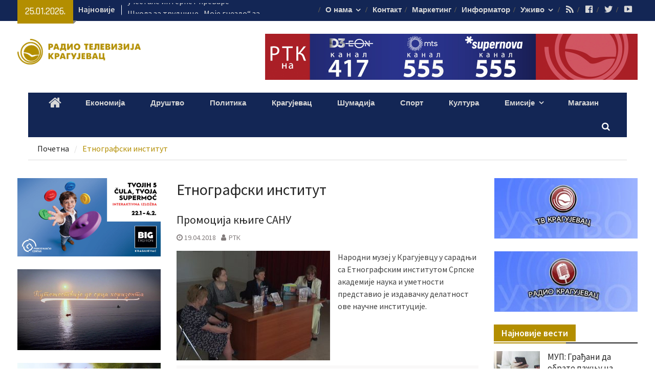

--- FILE ---
content_type: text/html; charset=UTF-8
request_url: https://rtk.co.rs/tag/%D0%B5%D1%82%D0%BD%D0%BE%D0%B3%D1%80%D0%B0%D1%84%D1%81%D0%BA%D0%B8-%D0%B8%D0%BD%D1%81%D1%82%D0%B8%D1%82%D1%83%D1%82/
body_size: 22961
content:
<!DOCTYPE html> <html lang="sr-RS"><head>
		    <meta charset="UTF-8">
	    <meta name="viewport" content="width=device-width, initial-scale=1">
	    <link rel="profile" href="https://gmpg.org/xfn/11">
	    <link rel="pingback" href="https://rtk.co.rs/xmlrpc.php">
	    
<meta name='robots' content='index, follow, max-image-preview:large, max-snippet:-1, max-video-preview:-1' />

	<!-- This site is optimized with the Yoast SEO plugin v26.2 - https://yoast.com/wordpress/plugins/seo/ -->
	<title>РТК | Етнографски институт</title>
	<link rel="canonical" href="https://rtk.co.rs/tag/етнографски-институт/" />
	<meta property="og:locale" content="sr_RS" />
	<meta property="og:type" content="article" />
	<meta property="og:title" content="РТК | Етнографски институт" />
	<meta property="og:url" content="https://rtk.co.rs/tag/етнографски-институт/" />
	<meta property="og:image" content="https://rtk.co.rs/wp-content/uploads/2023/09/120-godina-fudbalskog-kluba-Sumadija.jpg" />
	<meta property="og:image:width" content="1920" />
	<meta property="og:image:height" content="1080" />
	<meta property="og:image:type" content="image/jpeg" />
	<meta name="twitter:card" content="summary_large_image" />
	<script type="application/ld+json" class="yoast-schema-graph">{"@context":"https://schema.org","@graph":[{"@type":"CollectionPage","@id":"https://rtk.co.rs/tag/%d0%b5%d1%82%d0%bd%d0%be%d0%b3%d1%80%d0%b0%d1%84%d1%81%d0%ba%d0%b8-%d0%b8%d0%bd%d1%81%d1%82%d0%b8%d1%82%d1%83%d1%82/","url":"https://rtk.co.rs/tag/%d0%b5%d1%82%d0%bd%d0%be%d0%b3%d1%80%d0%b0%d1%84%d1%81%d0%ba%d0%b8-%d0%b8%d0%bd%d1%81%d1%82%d0%b8%d1%82%d1%83%d1%82/","name":"РТК | Етнографски институт","isPartOf":{"@id":"https://rtk.co.rs/#website"},"primaryImageOfPage":{"@id":"https://rtk.co.rs/tag/%d0%b5%d1%82%d0%bd%d0%be%d0%b3%d1%80%d0%b0%d1%84%d1%81%d0%ba%d0%b8-%d0%b8%d0%bd%d1%81%d1%82%d0%b8%d1%82%d1%83%d1%82/#primaryimage"},"image":{"@id":"https://rtk.co.rs/tag/%d0%b5%d1%82%d0%bd%d0%be%d0%b3%d1%80%d0%b0%d1%84%d1%81%d0%ba%d0%b8-%d0%b8%d0%bd%d1%81%d1%82%d0%b8%d1%82%d1%83%d1%82/#primaryimage"},"thumbnailUrl":"https://rtk.co.rs/wp-content/uploads/2018/04/promocija-izdanja-SANU.jpg","breadcrumb":{"@id":"https://rtk.co.rs/tag/%d0%b5%d1%82%d0%bd%d0%be%d0%b3%d1%80%d0%b0%d1%84%d1%81%d0%ba%d0%b8-%d0%b8%d0%bd%d1%81%d1%82%d0%b8%d1%82%d1%83%d1%82/#breadcrumb"},"inLanguage":"sr-RS"},{"@type":"ImageObject","inLanguage":"sr-RS","@id":"https://rtk.co.rs/tag/%d0%b5%d1%82%d0%bd%d0%be%d0%b3%d1%80%d0%b0%d1%84%d1%81%d0%ba%d0%b8-%d0%b8%d0%bd%d1%81%d1%82%d0%b8%d1%82%d1%83%d1%82/#primaryimage","url":"https://rtk.co.rs/wp-content/uploads/2018/04/promocija-izdanja-SANU.jpg","contentUrl":"https://rtk.co.rs/wp-content/uploads/2018/04/promocija-izdanja-SANU.jpg","width":640,"height":456},{"@type":"BreadcrumbList","@id":"https://rtk.co.rs/tag/%d0%b5%d1%82%d0%bd%d0%be%d0%b3%d1%80%d0%b0%d1%84%d1%81%d0%ba%d0%b8-%d0%b8%d0%bd%d1%81%d1%82%d0%b8%d1%82%d1%83%d1%82/#breadcrumb","itemListElement":[{"@type":"ListItem","position":1,"name":"Почетна","item":"https://rtk.co.rs/"},{"@type":"ListItem","position":2,"name":"Етнографски институт"}]},{"@type":"WebSite","@id":"https://rtk.co.rs/#website","url":"https://rtk.co.rs/","name":"","description":"","publisher":{"@id":"https://rtk.co.rs/#organization"},"potentialAction":[{"@type":"SearchAction","target":{"@type":"EntryPoint","urlTemplate":"https://rtk.co.rs/?s={search_term_string}"},"query-input":{"@type":"PropertyValueSpecification","valueRequired":true,"valueName":"search_term_string"}}],"inLanguage":"sr-RS"},{"@type":"Organization","@id":"https://rtk.co.rs/#organization","name":"Радио телевизија Крагујевац","url":"https://rtk.co.rs/","logo":{"@type":"ImageObject","inLanguage":"sr-RS","@id":"https://rtk.co.rs/#/schema/logo/image/","url":"https://rtk.co.rs/wp-content/uploads/2017/09/cropped-cropped-RTK-logo.png","contentUrl":"https://rtk.co.rs/wp-content/uploads/2017/09/cropped-cropped-RTK-logo.png","width":2102,"height":434,"caption":"Радио телевизија Крагујевац"},"image":{"@id":"https://rtk.co.rs/#/schema/logo/image/"}}]}</script>
	<!-- / Yoast SEO plugin. -->


<link rel='dns-prefetch' href='//fonts.googleapis.com' />
<link rel="alternate" type="application/rss+xml" title=" &raquo; довод" href="https://rtk.co.rs/feed/" />
<link rel="alternate" type="application/rss+xml" title=" &raquo; довод коментара" href="https://rtk.co.rs/comments/feed/" />
<link rel="alternate" type="application/rss+xml" title=" &raquo; довод ознаке Етнографски институт" href="https://rtk.co.rs/tag/%d0%b5%d1%82%d0%bd%d0%be%d0%b3%d1%80%d0%b0%d1%84%d1%81%d0%ba%d0%b8-%d0%b8%d0%bd%d1%81%d1%82%d0%b8%d1%82%d1%83%d1%82/feed/" />
<style id='wp-img-auto-sizes-contain-inline-css' type='text/css'>
img:is([sizes=auto i],[sizes^="auto," i]){contain-intrinsic-size:3000px 1500px}
/*# sourceURL=wp-img-auto-sizes-contain-inline-css */
</style>
<link rel='stylesheet' id='dashicons-css' href='https://rtk.co.rs/wp-includes/css/dashicons.min.css?ver=6.9' type='text/css' media='all' />
<link rel='stylesheet' id='menu-icons-extra-css' href='https://rtk.co.rs/wp-content/plugins/menu-icons/css/extra.min.css?ver=0.13.19' type='text/css' media='all' />
<style id='wp-emoji-styles-inline-css' type='text/css'>

	img.wp-smiley, img.emoji {
		display: inline !important;
		border: none !important;
		box-shadow: none !important;
		height: 1em !important;
		width: 1em !important;
		margin: 0 0.07em !important;
		vertical-align: -0.1em !important;
		background: none !important;
		padding: 0 !important;
	}
/*# sourceURL=wp-emoji-styles-inline-css */
</style>
<style id='wp-block-library-inline-css' type='text/css'>
:root{--wp-block-synced-color:#7a00df;--wp-block-synced-color--rgb:122,0,223;--wp-bound-block-color:var(--wp-block-synced-color);--wp-editor-canvas-background:#ddd;--wp-admin-theme-color:#007cba;--wp-admin-theme-color--rgb:0,124,186;--wp-admin-theme-color-darker-10:#006ba1;--wp-admin-theme-color-darker-10--rgb:0,107,160.5;--wp-admin-theme-color-darker-20:#005a87;--wp-admin-theme-color-darker-20--rgb:0,90,135;--wp-admin-border-width-focus:2px}@media (min-resolution:192dpi){:root{--wp-admin-border-width-focus:1.5px}}.wp-element-button{cursor:pointer}:root .has-very-light-gray-background-color{background-color:#eee}:root .has-very-dark-gray-background-color{background-color:#313131}:root .has-very-light-gray-color{color:#eee}:root .has-very-dark-gray-color{color:#313131}:root .has-vivid-green-cyan-to-vivid-cyan-blue-gradient-background{background:linear-gradient(135deg,#00d084,#0693e3)}:root .has-purple-crush-gradient-background{background:linear-gradient(135deg,#34e2e4,#4721fb 50%,#ab1dfe)}:root .has-hazy-dawn-gradient-background{background:linear-gradient(135deg,#faaca8,#dad0ec)}:root .has-subdued-olive-gradient-background{background:linear-gradient(135deg,#fafae1,#67a671)}:root .has-atomic-cream-gradient-background{background:linear-gradient(135deg,#fdd79a,#004a59)}:root .has-nightshade-gradient-background{background:linear-gradient(135deg,#330968,#31cdcf)}:root .has-midnight-gradient-background{background:linear-gradient(135deg,#020381,#2874fc)}:root{--wp--preset--font-size--normal:16px;--wp--preset--font-size--huge:42px}.has-regular-font-size{font-size:1em}.has-larger-font-size{font-size:2.625em}.has-normal-font-size{font-size:var(--wp--preset--font-size--normal)}.has-huge-font-size{font-size:var(--wp--preset--font-size--huge)}.has-text-align-center{text-align:center}.has-text-align-left{text-align:left}.has-text-align-right{text-align:right}.has-fit-text{white-space:nowrap!important}#end-resizable-editor-section{display:none}.aligncenter{clear:both}.items-justified-left{justify-content:flex-start}.items-justified-center{justify-content:center}.items-justified-right{justify-content:flex-end}.items-justified-space-between{justify-content:space-between}.screen-reader-text{border:0;clip-path:inset(50%);height:1px;margin:-1px;overflow:hidden;padding:0;position:absolute;width:1px;word-wrap:normal!important}.screen-reader-text:focus{background-color:#ddd;clip-path:none;color:#444;display:block;font-size:1em;height:auto;left:5px;line-height:normal;padding:15px 23px 14px;text-decoration:none;top:5px;width:auto;z-index:100000}html :where(.has-border-color){border-style:solid}html :where([style*=border-top-color]){border-top-style:solid}html :where([style*=border-right-color]){border-right-style:solid}html :where([style*=border-bottom-color]){border-bottom-style:solid}html :where([style*=border-left-color]){border-left-style:solid}html :where([style*=border-width]){border-style:solid}html :where([style*=border-top-width]){border-top-style:solid}html :where([style*=border-right-width]){border-right-style:solid}html :where([style*=border-bottom-width]){border-bottom-style:solid}html :where([style*=border-left-width]){border-left-style:solid}html :where(img[class*=wp-image-]){height:auto;max-width:100%}:where(figure){margin:0 0 1em}html :where(.is-position-sticky){--wp-admin--admin-bar--position-offset:var(--wp-admin--admin-bar--height,0px)}@media screen and (max-width:600px){html :where(.is-position-sticky){--wp-admin--admin-bar--position-offset:0px}}

/*# sourceURL=wp-block-library-inline-css */
</style><style id='wp-block-image-inline-css' type='text/css'>
.wp-block-image>a,.wp-block-image>figure>a{display:inline-block}.wp-block-image img{box-sizing:border-box;height:auto;max-width:100%;vertical-align:bottom}@media not (prefers-reduced-motion){.wp-block-image img.hide{visibility:hidden}.wp-block-image img.show{animation:show-content-image .4s}}.wp-block-image[style*=border-radius] img,.wp-block-image[style*=border-radius]>a{border-radius:inherit}.wp-block-image.has-custom-border img{box-sizing:border-box}.wp-block-image.aligncenter{text-align:center}.wp-block-image.alignfull>a,.wp-block-image.alignwide>a{width:100%}.wp-block-image.alignfull img,.wp-block-image.alignwide img{height:auto;width:100%}.wp-block-image .aligncenter,.wp-block-image .alignleft,.wp-block-image .alignright,.wp-block-image.aligncenter,.wp-block-image.alignleft,.wp-block-image.alignright{display:table}.wp-block-image .aligncenter>figcaption,.wp-block-image .alignleft>figcaption,.wp-block-image .alignright>figcaption,.wp-block-image.aligncenter>figcaption,.wp-block-image.alignleft>figcaption,.wp-block-image.alignright>figcaption{caption-side:bottom;display:table-caption}.wp-block-image .alignleft{float:left;margin:.5em 1em .5em 0}.wp-block-image .alignright{float:right;margin:.5em 0 .5em 1em}.wp-block-image .aligncenter{margin-left:auto;margin-right:auto}.wp-block-image :where(figcaption){margin-bottom:1em;margin-top:.5em}.wp-block-image.is-style-circle-mask img{border-radius:9999px}@supports ((-webkit-mask-image:none) or (mask-image:none)) or (-webkit-mask-image:none){.wp-block-image.is-style-circle-mask img{border-radius:0;-webkit-mask-image:url('data:image/svg+xml;utf8,<svg viewBox="0 0 100 100" xmlns="http://www.w3.org/2000/svg"><circle cx="50" cy="50" r="50"/></svg>');mask-image:url('data:image/svg+xml;utf8,<svg viewBox="0 0 100 100" xmlns="http://www.w3.org/2000/svg"><circle cx="50" cy="50" r="50"/></svg>');mask-mode:alpha;-webkit-mask-position:center;mask-position:center;-webkit-mask-repeat:no-repeat;mask-repeat:no-repeat;-webkit-mask-size:contain;mask-size:contain}}:root :where(.wp-block-image.is-style-rounded img,.wp-block-image .is-style-rounded img){border-radius:9999px}.wp-block-image figure{margin:0}.wp-lightbox-container{display:flex;flex-direction:column;position:relative}.wp-lightbox-container img{cursor:zoom-in}.wp-lightbox-container img:hover+button{opacity:1}.wp-lightbox-container button{align-items:center;backdrop-filter:blur(16px) saturate(180%);background-color:#5a5a5a40;border:none;border-radius:4px;cursor:zoom-in;display:flex;height:20px;justify-content:center;opacity:0;padding:0;position:absolute;right:16px;text-align:center;top:16px;width:20px;z-index:100}@media not (prefers-reduced-motion){.wp-lightbox-container button{transition:opacity .2s ease}}.wp-lightbox-container button:focus-visible{outline:3px auto #5a5a5a40;outline:3px auto -webkit-focus-ring-color;outline-offset:3px}.wp-lightbox-container button:hover{cursor:pointer;opacity:1}.wp-lightbox-container button:focus{opacity:1}.wp-lightbox-container button:focus,.wp-lightbox-container button:hover,.wp-lightbox-container button:not(:hover):not(:active):not(.has-background){background-color:#5a5a5a40;border:none}.wp-lightbox-overlay{box-sizing:border-box;cursor:zoom-out;height:100vh;left:0;overflow:hidden;position:fixed;top:0;visibility:hidden;width:100%;z-index:100000}.wp-lightbox-overlay .close-button{align-items:center;cursor:pointer;display:flex;justify-content:center;min-height:40px;min-width:40px;padding:0;position:absolute;right:calc(env(safe-area-inset-right) + 16px);top:calc(env(safe-area-inset-top) + 16px);z-index:5000000}.wp-lightbox-overlay .close-button:focus,.wp-lightbox-overlay .close-button:hover,.wp-lightbox-overlay .close-button:not(:hover):not(:active):not(.has-background){background:none;border:none}.wp-lightbox-overlay .lightbox-image-container{height:var(--wp--lightbox-container-height);left:50%;overflow:hidden;position:absolute;top:50%;transform:translate(-50%,-50%);transform-origin:top left;width:var(--wp--lightbox-container-width);z-index:9999999999}.wp-lightbox-overlay .wp-block-image{align-items:center;box-sizing:border-box;display:flex;height:100%;justify-content:center;margin:0;position:relative;transform-origin:0 0;width:100%;z-index:3000000}.wp-lightbox-overlay .wp-block-image img{height:var(--wp--lightbox-image-height);min-height:var(--wp--lightbox-image-height);min-width:var(--wp--lightbox-image-width);width:var(--wp--lightbox-image-width)}.wp-lightbox-overlay .wp-block-image figcaption{display:none}.wp-lightbox-overlay button{background:none;border:none}.wp-lightbox-overlay .scrim{background-color:#fff;height:100%;opacity:.9;position:absolute;width:100%;z-index:2000000}.wp-lightbox-overlay.active{visibility:visible}@media not (prefers-reduced-motion){.wp-lightbox-overlay.active{animation:turn-on-visibility .25s both}.wp-lightbox-overlay.active img{animation:turn-on-visibility .35s both}.wp-lightbox-overlay.show-closing-animation:not(.active){animation:turn-off-visibility .35s both}.wp-lightbox-overlay.show-closing-animation:not(.active) img{animation:turn-off-visibility .25s both}.wp-lightbox-overlay.zoom.active{animation:none;opacity:1;visibility:visible}.wp-lightbox-overlay.zoom.active .lightbox-image-container{animation:lightbox-zoom-in .4s}.wp-lightbox-overlay.zoom.active .lightbox-image-container img{animation:none}.wp-lightbox-overlay.zoom.active .scrim{animation:turn-on-visibility .4s forwards}.wp-lightbox-overlay.zoom.show-closing-animation:not(.active){animation:none}.wp-lightbox-overlay.zoom.show-closing-animation:not(.active) .lightbox-image-container{animation:lightbox-zoom-out .4s}.wp-lightbox-overlay.zoom.show-closing-animation:not(.active) .lightbox-image-container img{animation:none}.wp-lightbox-overlay.zoom.show-closing-animation:not(.active) .scrim{animation:turn-off-visibility .4s forwards}}@keyframes show-content-image{0%{visibility:hidden}99%{visibility:hidden}to{visibility:visible}}@keyframes turn-on-visibility{0%{opacity:0}to{opacity:1}}@keyframes turn-off-visibility{0%{opacity:1;visibility:visible}99%{opacity:0;visibility:visible}to{opacity:0;visibility:hidden}}@keyframes lightbox-zoom-in{0%{transform:translate(calc((-100vw + var(--wp--lightbox-scrollbar-width))/2 + var(--wp--lightbox-initial-left-position)),calc(-50vh + var(--wp--lightbox-initial-top-position))) scale(var(--wp--lightbox-scale))}to{transform:translate(-50%,-50%) scale(1)}}@keyframes lightbox-zoom-out{0%{transform:translate(-50%,-50%) scale(1);visibility:visible}99%{visibility:visible}to{transform:translate(calc((-100vw + var(--wp--lightbox-scrollbar-width))/2 + var(--wp--lightbox-initial-left-position)),calc(-50vh + var(--wp--lightbox-initial-top-position))) scale(var(--wp--lightbox-scale));visibility:hidden}}
/*# sourceURL=https://rtk.co.rs/wp-includes/blocks/image/style.min.css */
</style>
<style id='global-styles-inline-css' type='text/css'>
:root{--wp--preset--aspect-ratio--square: 1;--wp--preset--aspect-ratio--4-3: 4/3;--wp--preset--aspect-ratio--3-4: 3/4;--wp--preset--aspect-ratio--3-2: 3/2;--wp--preset--aspect-ratio--2-3: 2/3;--wp--preset--aspect-ratio--16-9: 16/9;--wp--preset--aspect-ratio--9-16: 9/16;--wp--preset--color--black: #000000;--wp--preset--color--cyan-bluish-gray: #abb8c3;--wp--preset--color--white: #ffffff;--wp--preset--color--pale-pink: #f78da7;--wp--preset--color--vivid-red: #cf2e2e;--wp--preset--color--luminous-vivid-orange: #ff6900;--wp--preset--color--luminous-vivid-amber: #fcb900;--wp--preset--color--light-green-cyan: #7bdcb5;--wp--preset--color--vivid-green-cyan: #00d084;--wp--preset--color--pale-cyan-blue: #8ed1fc;--wp--preset--color--vivid-cyan-blue: #0693e3;--wp--preset--color--vivid-purple: #9b51e0;--wp--preset--gradient--vivid-cyan-blue-to-vivid-purple: linear-gradient(135deg,rgb(6,147,227) 0%,rgb(155,81,224) 100%);--wp--preset--gradient--light-green-cyan-to-vivid-green-cyan: linear-gradient(135deg,rgb(122,220,180) 0%,rgb(0,208,130) 100%);--wp--preset--gradient--luminous-vivid-amber-to-luminous-vivid-orange: linear-gradient(135deg,rgb(252,185,0) 0%,rgb(255,105,0) 100%);--wp--preset--gradient--luminous-vivid-orange-to-vivid-red: linear-gradient(135deg,rgb(255,105,0) 0%,rgb(207,46,46) 100%);--wp--preset--gradient--very-light-gray-to-cyan-bluish-gray: linear-gradient(135deg,rgb(238,238,238) 0%,rgb(169,184,195) 100%);--wp--preset--gradient--cool-to-warm-spectrum: linear-gradient(135deg,rgb(74,234,220) 0%,rgb(151,120,209) 20%,rgb(207,42,186) 40%,rgb(238,44,130) 60%,rgb(251,105,98) 80%,rgb(254,248,76) 100%);--wp--preset--gradient--blush-light-purple: linear-gradient(135deg,rgb(255,206,236) 0%,rgb(152,150,240) 100%);--wp--preset--gradient--blush-bordeaux: linear-gradient(135deg,rgb(254,205,165) 0%,rgb(254,45,45) 50%,rgb(107,0,62) 100%);--wp--preset--gradient--luminous-dusk: linear-gradient(135deg,rgb(255,203,112) 0%,rgb(199,81,192) 50%,rgb(65,88,208) 100%);--wp--preset--gradient--pale-ocean: linear-gradient(135deg,rgb(255,245,203) 0%,rgb(182,227,212) 50%,rgb(51,167,181) 100%);--wp--preset--gradient--electric-grass: linear-gradient(135deg,rgb(202,248,128) 0%,rgb(113,206,126) 100%);--wp--preset--gradient--midnight: linear-gradient(135deg,rgb(2,3,129) 0%,rgb(40,116,252) 100%);--wp--preset--font-size--small: 13px;--wp--preset--font-size--medium: 20px;--wp--preset--font-size--large: 36px;--wp--preset--font-size--x-large: 42px;--wp--preset--spacing--20: 0.44rem;--wp--preset--spacing--30: 0.67rem;--wp--preset--spacing--40: 1rem;--wp--preset--spacing--50: 1.5rem;--wp--preset--spacing--60: 2.25rem;--wp--preset--spacing--70: 3.38rem;--wp--preset--spacing--80: 5.06rem;--wp--preset--shadow--natural: 6px 6px 9px rgba(0, 0, 0, 0.2);--wp--preset--shadow--deep: 12px 12px 50px rgba(0, 0, 0, 0.4);--wp--preset--shadow--sharp: 6px 6px 0px rgba(0, 0, 0, 0.2);--wp--preset--shadow--outlined: 6px 6px 0px -3px rgb(255, 255, 255), 6px 6px rgb(0, 0, 0);--wp--preset--shadow--crisp: 6px 6px 0px rgb(0, 0, 0);}:where(.is-layout-flex){gap: 0.5em;}:where(.is-layout-grid){gap: 0.5em;}body .is-layout-flex{display: flex;}.is-layout-flex{flex-wrap: wrap;align-items: center;}.is-layout-flex > :is(*, div){margin: 0;}body .is-layout-grid{display: grid;}.is-layout-grid > :is(*, div){margin: 0;}:where(.wp-block-columns.is-layout-flex){gap: 2em;}:where(.wp-block-columns.is-layout-grid){gap: 2em;}:where(.wp-block-post-template.is-layout-flex){gap: 1.25em;}:where(.wp-block-post-template.is-layout-grid){gap: 1.25em;}.has-black-color{color: var(--wp--preset--color--black) !important;}.has-cyan-bluish-gray-color{color: var(--wp--preset--color--cyan-bluish-gray) !important;}.has-white-color{color: var(--wp--preset--color--white) !important;}.has-pale-pink-color{color: var(--wp--preset--color--pale-pink) !important;}.has-vivid-red-color{color: var(--wp--preset--color--vivid-red) !important;}.has-luminous-vivid-orange-color{color: var(--wp--preset--color--luminous-vivid-orange) !important;}.has-luminous-vivid-amber-color{color: var(--wp--preset--color--luminous-vivid-amber) !important;}.has-light-green-cyan-color{color: var(--wp--preset--color--light-green-cyan) !important;}.has-vivid-green-cyan-color{color: var(--wp--preset--color--vivid-green-cyan) !important;}.has-pale-cyan-blue-color{color: var(--wp--preset--color--pale-cyan-blue) !important;}.has-vivid-cyan-blue-color{color: var(--wp--preset--color--vivid-cyan-blue) !important;}.has-vivid-purple-color{color: var(--wp--preset--color--vivid-purple) !important;}.has-black-background-color{background-color: var(--wp--preset--color--black) !important;}.has-cyan-bluish-gray-background-color{background-color: var(--wp--preset--color--cyan-bluish-gray) !important;}.has-white-background-color{background-color: var(--wp--preset--color--white) !important;}.has-pale-pink-background-color{background-color: var(--wp--preset--color--pale-pink) !important;}.has-vivid-red-background-color{background-color: var(--wp--preset--color--vivid-red) !important;}.has-luminous-vivid-orange-background-color{background-color: var(--wp--preset--color--luminous-vivid-orange) !important;}.has-luminous-vivid-amber-background-color{background-color: var(--wp--preset--color--luminous-vivid-amber) !important;}.has-light-green-cyan-background-color{background-color: var(--wp--preset--color--light-green-cyan) !important;}.has-vivid-green-cyan-background-color{background-color: var(--wp--preset--color--vivid-green-cyan) !important;}.has-pale-cyan-blue-background-color{background-color: var(--wp--preset--color--pale-cyan-blue) !important;}.has-vivid-cyan-blue-background-color{background-color: var(--wp--preset--color--vivid-cyan-blue) !important;}.has-vivid-purple-background-color{background-color: var(--wp--preset--color--vivid-purple) !important;}.has-black-border-color{border-color: var(--wp--preset--color--black) !important;}.has-cyan-bluish-gray-border-color{border-color: var(--wp--preset--color--cyan-bluish-gray) !important;}.has-white-border-color{border-color: var(--wp--preset--color--white) !important;}.has-pale-pink-border-color{border-color: var(--wp--preset--color--pale-pink) !important;}.has-vivid-red-border-color{border-color: var(--wp--preset--color--vivid-red) !important;}.has-luminous-vivid-orange-border-color{border-color: var(--wp--preset--color--luminous-vivid-orange) !important;}.has-luminous-vivid-amber-border-color{border-color: var(--wp--preset--color--luminous-vivid-amber) !important;}.has-light-green-cyan-border-color{border-color: var(--wp--preset--color--light-green-cyan) !important;}.has-vivid-green-cyan-border-color{border-color: var(--wp--preset--color--vivid-green-cyan) !important;}.has-pale-cyan-blue-border-color{border-color: var(--wp--preset--color--pale-cyan-blue) !important;}.has-vivid-cyan-blue-border-color{border-color: var(--wp--preset--color--vivid-cyan-blue) !important;}.has-vivid-purple-border-color{border-color: var(--wp--preset--color--vivid-purple) !important;}.has-vivid-cyan-blue-to-vivid-purple-gradient-background{background: var(--wp--preset--gradient--vivid-cyan-blue-to-vivid-purple) !important;}.has-light-green-cyan-to-vivid-green-cyan-gradient-background{background: var(--wp--preset--gradient--light-green-cyan-to-vivid-green-cyan) !important;}.has-luminous-vivid-amber-to-luminous-vivid-orange-gradient-background{background: var(--wp--preset--gradient--luminous-vivid-amber-to-luminous-vivid-orange) !important;}.has-luminous-vivid-orange-to-vivid-red-gradient-background{background: var(--wp--preset--gradient--luminous-vivid-orange-to-vivid-red) !important;}.has-very-light-gray-to-cyan-bluish-gray-gradient-background{background: var(--wp--preset--gradient--very-light-gray-to-cyan-bluish-gray) !important;}.has-cool-to-warm-spectrum-gradient-background{background: var(--wp--preset--gradient--cool-to-warm-spectrum) !important;}.has-blush-light-purple-gradient-background{background: var(--wp--preset--gradient--blush-light-purple) !important;}.has-blush-bordeaux-gradient-background{background: var(--wp--preset--gradient--blush-bordeaux) !important;}.has-luminous-dusk-gradient-background{background: var(--wp--preset--gradient--luminous-dusk) !important;}.has-pale-ocean-gradient-background{background: var(--wp--preset--gradient--pale-ocean) !important;}.has-electric-grass-gradient-background{background: var(--wp--preset--gradient--electric-grass) !important;}.has-midnight-gradient-background{background: var(--wp--preset--gradient--midnight) !important;}.has-small-font-size{font-size: var(--wp--preset--font-size--small) !important;}.has-medium-font-size{font-size: var(--wp--preset--font-size--medium) !important;}.has-large-font-size{font-size: var(--wp--preset--font-size--large) !important;}.has-x-large-font-size{font-size: var(--wp--preset--font-size--x-large) !important;}
/*# sourceURL=global-styles-inline-css */
</style>

<style id='classic-theme-styles-inline-css' type='text/css'>
/*! This file is auto-generated */
.wp-block-button__link{color:#fff;background-color:#32373c;border-radius:9999px;box-shadow:none;text-decoration:none;padding:calc(.667em + 2px) calc(1.333em + 2px);font-size:1.125em}.wp-block-file__button{background:#32373c;color:#fff;text-decoration:none}
/*# sourceURL=/wp-includes/css/classic-themes.min.css */
</style>
<link rel='stylesheet' id='wonderplugin-audio-icons-css' href='https://rtk.co.rs/wp-content/plugins/wonderplugin-audio-trial/engine/icons/css/mhaudiofont.css?ver=11.3' type='text/css' media='' />
<link rel='stylesheet' id='font-awesome-css' href='https://rtk.co.rs/wp-content/themes/magazine-plus/third-party/font-awesome/css/font-awesome.min.css?ver=4.7.0' type='text/css' media='all' />
<link rel='stylesheet' id='magazine-plus-google-fonts-css' href='//fonts.googleapis.com/css?family=Rajdhani%3A400%2C300%2C500%2C600%7CSource+Sans+Pro%3A400%2C300%2C500%2C600&#038;subset=latin%2Clatin-ext' type='text/css' media='all' />
<link rel='stylesheet' id='jquery-sidr-css' href='https://rtk.co.rs/wp-content/themes/magazine-plus/third-party/sidr/css/jquery.sidr.dark.min.css?ver=2.2.1' type='text/css' media='all' />
<link rel='stylesheet' id='magazine-plus-style-css' href='https://rtk.co.rs/wp-content/themes/magazine-plus/style.css?ver=1.0.7' type='text/css' media='all' />
<link rel='stylesheet' id='heateor_sss_frontend_css-css' href='https://rtk.co.rs/wp-content/plugins/sassy-social-share/public/css/sassy-social-share-public.css?ver=3.3.79' type='text/css' media='all' />
<style id='heateor_sss_frontend_css-inline-css' type='text/css'>
.heateor_sss_button_instagram span.heateor_sss_svg,a.heateor_sss_instagram span.heateor_sss_svg{background:radial-gradient(circle at 30% 107%,#fdf497 0,#fdf497 5%,#fd5949 45%,#d6249f 60%,#285aeb 90%)}.heateor_sss_horizontal_sharing .heateor_sss_svg,.heateor_sss_standard_follow_icons_container .heateor_sss_svg{color:#fff;border-width:0px;border-style:solid;border-color:transparent}.heateor_sss_horizontal_sharing .heateorSssTCBackground{color:#666}.heateor_sss_horizontal_sharing span.heateor_sss_svg:hover,.heateor_sss_standard_follow_icons_container span.heateor_sss_svg:hover{border-color:transparent;}.heateor_sss_vertical_sharing span.heateor_sss_svg,.heateor_sss_floating_follow_icons_container span.heateor_sss_svg{color:#fff;border-width:0px;border-style:solid;border-color:transparent;}.heateor_sss_vertical_sharing .heateorSssTCBackground{color:#666;}.heateor_sss_vertical_sharing span.heateor_sss_svg:hover,.heateor_sss_floating_follow_icons_container span.heateor_sss_svg:hover{border-color:transparent;}@media screen and (max-width:783px) {.heateor_sss_vertical_sharing{display:none!important}}div.heateor_sss_mobile_footer{display:none;}@media screen and (max-width:783px){div.heateor_sss_bottom_sharing .heateorSssTCBackground{background-color:white}div.heateor_sss_bottom_sharing{width:100%!important;left:0!important;}div.heateor_sss_bottom_sharing a{width:20% !important;}div.heateor_sss_bottom_sharing .heateor_sss_svg{width: 100% !important;}div.heateor_sss_bottom_sharing div.heateorSssTotalShareCount{font-size:1em!important;line-height:28px!important}div.heateor_sss_bottom_sharing div.heateorSssTotalShareText{font-size:.7em!important;line-height:0px!important}div.heateor_sss_mobile_footer{display:block;height:40px;}.heateor_sss_bottom_sharing{padding:0!important;display:block!important;width:auto!important;bottom:-2px!important;top: auto!important;}.heateor_sss_bottom_sharing .heateor_sss_square_count{line-height:inherit;}.heateor_sss_bottom_sharing .heateorSssSharingArrow{display:none;}.heateor_sss_bottom_sharing .heateorSssTCBackground{margin-right:1.1em!important}}
/*# sourceURL=heateor_sss_frontend_css-inline-css */
</style>
<script type="text/javascript" src="https://rtk.co.rs/wp-includes/js/jquery/jquery.min.js?ver=3.7.1" id="jquery-core-js"></script>
<script type="text/javascript" src="https://rtk.co.rs/wp-includes/js/jquery/jquery-migrate.min.js?ver=3.4.1" id="jquery-migrate-js"></script>
<script type="text/javascript" src="https://rtk.co.rs/wp-content/plugins/wonderplugin-audio-trial/engine/wonderpluginaudioskins.js?ver=11.3" id="wonderplugin-audio-skins-script-js"></script>
<script type="text/javascript" id="wonderplugin-audio-script-js-extra">
/* <![CDATA[ */
var wonderplugin_audio_ajaxobject = {"ajaxurl":"https://rtk.co.rs/wp-admin/admin-ajax.php","nonce":"ce2cb059ea"};
//# sourceURL=wonderplugin-audio-script-js-extra
/* ]]> */
</script>
<script type="text/javascript" src="https://rtk.co.rs/wp-content/plugins/wonderplugin-audio-trial/engine/wonderpluginaudio.js?ver=11.3" id="wonderplugin-audio-script-js"></script>
<link rel="https://api.w.org/" href="https://rtk.co.rs/wp-json/" /><link rel="alternate" title="JSON" type="application/json" href="https://rtk.co.rs/wp-json/wp/v2/tags/3442" /><link rel="EditURI" type="application/rsd+xml" title="RSD" href="https://rtk.co.rs/xmlrpc.php?rsd" />
<meta name="generator" content="WordPress 6.9" />
<style type="text/css" id="custom-background-css">
body.custom-background { background-color: #ffffff; }
</style>
	<link rel="icon" href="https://rtk.co.rs/wp-content/uploads/2017/09/cropped-logo-1-32x32.png" sizes="32x32" />
<link rel="icon" href="https://rtk.co.rs/wp-content/uploads/2017/09/cropped-logo-1-192x192.png" sizes="192x192" />
<link rel="apple-touch-icon" href="https://rtk.co.rs/wp-content/uploads/2017/09/cropped-logo-1-180x180.png" />
<meta name="msapplication-TileImage" content="https://rtk.co.rs/wp-content/uploads/2017/09/cropped-logo-1-270x270.png" />

<!-- Global Site Tag (gtag.js) - Google Analytics -->
<script async src="https://www.googletagmanager.com/gtag/js?id=UA-107789994-1"></script>
<script>
  window.dataLayer = window.dataLayer || [];
  function gtag(){dataLayer.push(arguments);}
  gtag('js', new Date());

  gtag('config', 'UA-107789994-1');
</script>


<link rel='stylesheet' id='metaslider-flex-slider-css' href='https://rtk.co.rs/wp-content/plugins/ml-slider/assets/sliders/flexslider/flexslider.css?ver=3.102.0' type='text/css' media='all' property='stylesheet' />
<link rel='stylesheet' id='metaslider-public-css' href='https://rtk.co.rs/wp-content/plugins/ml-slider/assets/metaslider/public.css?ver=3.102.0' type='text/css' media='all' property='stylesheet' />
<style id='metaslider-public-inline-css' type='text/css'>
@media only screen and (max-width: 767px) { .hide-arrows-smartphone .flex-direction-nav, .hide-navigation-smartphone .flex-control-paging, .hide-navigation-smartphone .flex-control-nav, .hide-navigation-smartphone .filmstrip, .hide-slideshow-smartphone, .metaslider-hidden-content.hide-smartphone{ display: none!important; }}@media only screen and (min-width : 768px) and (max-width: 1023px) { .hide-arrows-tablet .flex-direction-nav, .hide-navigation-tablet .flex-control-paging, .hide-navigation-tablet .flex-control-nav, .hide-navigation-tablet .filmstrip, .hide-slideshow-tablet, .metaslider-hidden-content.hide-tablet{ display: none!important; }}@media only screen and (min-width : 1024px) and (max-width: 1439px) { .hide-arrows-laptop .flex-direction-nav, .hide-navigation-laptop .flex-control-paging, .hide-navigation-laptop .flex-control-nav, .hide-navigation-laptop .filmstrip, .hide-slideshow-laptop, .metaslider-hidden-content.hide-laptop{ display: none!important; }}@media only screen and (min-width : 1440px) { .hide-arrows-desktop .flex-direction-nav, .hide-navigation-desktop .flex-control-paging, .hide-navigation-desktop .flex-control-nav, .hide-navigation-desktop .filmstrip, .hide-slideshow-desktop, .metaslider-hidden-content.hide-desktop{ display: none!important; }}
@media only screen and (max-width: 767px) { .hide-arrows-smartphone .flex-direction-nav, .hide-navigation-smartphone .flex-control-paging, .hide-navigation-smartphone .flex-control-nav, .hide-navigation-smartphone .filmstrip, .hide-slideshow-smartphone, .metaslider-hidden-content.hide-smartphone{ display: none!important; }}@media only screen and (min-width : 768px) and (max-width: 1023px) { .hide-arrows-tablet .flex-direction-nav, .hide-navigation-tablet .flex-control-paging, .hide-navigation-tablet .flex-control-nav, .hide-navigation-tablet .filmstrip, .hide-slideshow-tablet, .metaslider-hidden-content.hide-tablet{ display: none!important; }}@media only screen and (min-width : 1024px) and (max-width: 1439px) { .hide-arrows-laptop .flex-direction-nav, .hide-navigation-laptop .flex-control-paging, .hide-navigation-laptop .flex-control-nav, .hide-navigation-laptop .filmstrip, .hide-slideshow-laptop, .metaslider-hidden-content.hide-laptop{ display: none!important; }}@media only screen and (min-width : 1440px) { .hide-arrows-desktop .flex-direction-nav, .hide-navigation-desktop .flex-control-paging, .hide-navigation-desktop .flex-control-nav, .hide-navigation-desktop .filmstrip, .hide-slideshow-desktop, .metaslider-hidden-content.hide-desktop{ display: none!important; }}
/*# sourceURL=metaslider-public-inline-css */
</style>
</head>

<body data-rsssl=1 class="archive tag tag-3442 custom-background wp-custom-logo wp-theme-magazine-plus metaslider-plugin group-blog global-layout-three-columns three-columns-enabled">

	<div id="page" class="hfeed site"><a class="skip-link screen-reader-text" href="#content">Skip to content</a>		<div class="mobile-nav-wrap">
			<a id="mobile-trigger" href="#mob-menu"><i class="fa fa-bars"></i></a>
			<div id="mob-menu">
				<ul id="menu-primary-menu" class="menu"><li class="home-menu"><a href="https://rtk.co.rs/"><span class="screen-reader-text">Home</span></a></li><li id="menu-item-477" class="menu-item menu-item-type-taxonomy menu-item-object-category menu-item-477"><a href="https://rtk.co.rs/category/vesti/ekonomija/">Економија</a></li>
<li id="menu-item-476" class="menu-item menu-item-type-taxonomy menu-item-object-category menu-item-476"><a href="https://rtk.co.rs/category/vesti/drustvo/">Друштво</a></li>
<li id="menu-item-481" class="menu-item menu-item-type-taxonomy menu-item-object-category menu-item-481"><a href="https://rtk.co.rs/category/vesti/politika/">Политика</a></li>
<li id="menu-item-478" class="menu-item menu-item-type-taxonomy menu-item-object-category menu-item-478"><a href="https://rtk.co.rs/category/vesti/kragujevac/">Крагујевац</a></li>
<li id="menu-item-483" class="menu-item menu-item-type-taxonomy menu-item-object-category menu-item-483"><a href="https://rtk.co.rs/category/vesti/sumadija/">Шумадија</a></li>
<li id="menu-item-482" class="menu-item menu-item-type-taxonomy menu-item-object-category menu-item-482"><a href="https://rtk.co.rs/category/vesti/sport/">Спорт</a></li>
<li id="menu-item-479" class="menu-item menu-item-type-taxonomy menu-item-object-category menu-item-479"><a href="https://rtk.co.rs/category/vesti/kultura/">Култура</a></li>
<li id="menu-item-1693" class="menu-item menu-item-type-custom menu-item-object-custom menu-item-has-children menu-item-1693"><a href="#">Емисије</a>
<ul class="sub-menu">
	<li id="menu-item-132655" class="menu-item menu-item-type-taxonomy menu-item-object-category menu-item-132655"><a href="https://rtk.co.rs/category/emisije/putesestvije-do-srca-horizonta/">Путешествије до срца хоризонта</a></li>
	<li id="menu-item-486" class="menu-item menu-item-type-taxonomy menu-item-object-category menu-item-486"><a href="https://rtk.co.rs/category/emisije/epicentar/">Епицентар</a></li>
	<li id="menu-item-487" class="menu-item menu-item-type-taxonomy menu-item-object-category menu-item-487"><a href="https://rtk.co.rs/category/emisije/komunalni-servis/">Комунални сервис</a></li>
	<li id="menu-item-47412" class="menu-item menu-item-type-taxonomy menu-item-object-category menu-item-47412"><a href="https://rtk.co.rs/category/emisije/hronika-regiona/">Хроника региона</a></li>
	<li id="menu-item-72566" class="menu-item menu-item-type-taxonomy menu-item-object-category menu-item-72566"><a href="https://rtk.co.rs/category/emisije/privredna-hronika/">Привредна хроника</a></li>
	<li id="menu-item-159913" class="menu-item menu-item-type-taxonomy menu-item-object-category menu-item-159913"><a href="https://rtk.co.rs/category/emisije/kragujevackom-kaldrmom/">Крагујевачком калдрмом</a></li>
	<li id="menu-item-141987" class="menu-item menu-item-type-taxonomy menu-item-object-category menu-item-141987"><a href="https://rtk.co.rs/category/emisije/prva-brazda/">Прва бразда</a></li>
	<li id="menu-item-54109" class="menu-item menu-item-type-taxonomy menu-item-object-category menu-item-54109"><a href="https://rtk.co.rs/category/emisije/mozaik/">Мозаик</a></li>
	<li id="menu-item-72892" class="menu-item menu-item-type-taxonomy menu-item-object-category menu-item-72892"><a href="https://rtk.co.rs/category/emisije/u-igri/">У игри</a></li>
	<li id="menu-item-485" class="menu-item menu-item-type-taxonomy menu-item-object-category menu-item-485"><a href="https://rtk.co.rs/category/emisije/10-minuta/">10 минута</a></li>
	<li id="menu-item-31747" class="menu-item menu-item-type-taxonomy menu-item-object-category menu-item-31747"><a href="https://rtk.co.rs/category/emisije/%d1%81%d0%bf%d0%be%d1%80%d1%82%d1%81%d0%ba%d0%b0-%d1%85%d1%80%d0%be%d0%bd%d0%b8%d0%ba%d0%b0/">Спортска хроника</a></li>
	<li id="menu-item-72492" class="menu-item menu-item-type-taxonomy menu-item-object-category menu-item-72492"><a href="https://rtk.co.rs/category/emisije/%d0%ba%d1%83%d0%bb%d1%82%d1%83%d1%80%d0%b0/">Култура</a></li>
	<li id="menu-item-13289" class="menu-item menu-item-type-taxonomy menu-item-object-category menu-item-13289"><a href="https://rtk.co.rs/category/emisije/putokaz-za-mame-i-tate/">Путоказ за маме и тате</a></li>
	<li id="menu-item-92875" class="menu-item menu-item-type-taxonomy menu-item-object-category menu-item-92875"><a href="https://rtk.co.rs/category/emisije/sbb-signal-koji-nas-spaja/">СББ &#8211; сигнал који нас спаја</a></li>
	<li id="menu-item-1401" class="menu-item menu-item-type-taxonomy menu-item-object-category menu-item-1401"><a href="https://rtk.co.rs/category/emisije/specijal-rtk/">Специјал РТК</a></li>
	<li id="menu-item-59947" class="menu-item menu-item-type-taxonomy menu-item-object-category menu-item-59947"><a href="https://rtk.co.rs/category/emisije/imunizacija/">Имунизација</a></li>
	<li id="menu-item-6634" class="menu-item menu-item-type-taxonomy menu-item-object-category menu-item-6634"><a href="https://rtk.co.rs/category/emisije/intervju/">Интервју</a></li>
	<li id="menu-item-1079" class="menu-item menu-item-type-taxonomy menu-item-object-category menu-item-1079"><a href="https://rtk.co.rs/category/emisije/doziveti-stotu/">Доживети стоту</a></li>
	<li id="menu-item-48187" class="menu-item menu-item-type-taxonomy menu-item-object-category menu-item-48187"><a href="https://rtk.co.rs/category/emisije/pod-hipokratovom-zakletvom/">Под Хипократовом заклетвом</a></li>
	<li id="menu-item-19338" class="menu-item menu-item-type-post_type menu-item-object-page menu-item-19338"><a href="https://rtk.co.rs/majstori-kuhinje/">Мајстори кухиње</a></li>
	<li id="menu-item-488" class="menu-item menu-item-type-taxonomy menu-item-object-category menu-item-488"><a href="https://rtk.co.rs/category/emisije/sugradjani/">Суграђани</a></li>
	<li id="menu-item-34238" class="menu-item menu-item-type-taxonomy menu-item-object-category menu-item-34238"><a href="https://rtk.co.rs/category/emisije/razgovor-s-povodom/">Разговор с поводом</a></li>
	<li id="menu-item-27530" class="menu-item menu-item-type-taxonomy menu-item-object-category menu-item-27530"><a href="https://rtk.co.rs/category/emisije/heroji-mog-grada/">Хероји мог града</a></li>
	<li id="menu-item-12580" class="menu-item menu-item-type-taxonomy menu-item-object-category menu-item-12580"><a href="https://rtk.co.rs/category/emisije/sumadijski-prag/">Шумадијски праг</a></li>
	<li id="menu-item-59906" class="menu-item menu-item-type-taxonomy menu-item-object-category menu-item-59906"><a href="https://rtk.co.rs/category/emisije/moj-izbor/">Мој избор</a></li>
	<li id="menu-item-39871" class="menu-item menu-item-type-taxonomy menu-item-object-category menu-item-39871"><a href="https://rtk.co.rs/category/emisije/%d1%80%d0%b0%d0%b7%d0%bc%d0%be%d1%82%d0%b0%d0%b2%d0%b0%d1%9a%d0%b5/">Размотавање</a></li>
	<li id="menu-item-489" class="menu-item menu-item-type-taxonomy menu-item-object-category menu-item-489"><a href="https://rtk.co.rs/category/emisije/zivot-u-boji/">Живот у боји</a></li>
	<li id="menu-item-4977" class="menu-item menu-item-type-taxonomy menu-item-object-category menu-item-4977"><a href="https://rtk.co.rs/category/emisije/sajamska-hronika/">Сајамска хроника</a></li>
</ul>
</li>
<li id="menu-item-87848" class="menu-item menu-item-type-taxonomy menu-item-object-category menu-item-87848"><a href="https://rtk.co.rs/category/magazin/">Магазин</a></li>
</ul>			</div><!-- #mob-menu -->

							<a id="mobile-trigger2" href="#mob-menu2"><i class="fa fa-bars"></i></a>
				<div id="mob-menu2">
					<ul id="menu-social" class="menu"><li id="menu-item-642" class="menu-item menu-item-type-post_type menu-item-object-page menu-item-has-children menu-item-642"><a href="https://rtk.co.rs/o-nama/">О нама</a>
<ul class="sub-menu">
	<li id="menu-item-4687" class="menu-item menu-item-type-post_type menu-item-object-page menu-item-4687"><a href="https://rtk.co.rs/o-nama/javne-nabavke/">Јавне набавке</a></li>
	<li id="menu-item-54148" class="menu-item menu-item-type-post_type menu-item-object-page menu-item-54148"><a href="https://rtk.co.rs/o-nama/dokumenta/">Документа</a></li>
	<li id="menu-item-163096" class="menu-item menu-item-type-post_type menu-item-object-page menu-item-163096"><a href="https://rtk.co.rs/o-nama/skupstina-drustva/">Скупштина друштва</a></li>
	<li id="menu-item-118334" class="menu-item menu-item-type-post_type menu-item-object-page menu-item-118334"><a href="https://rtk.co.rs/o-nama/izbori-2023-dokumenta/">Избори 2023 – документа</a></li>
	<li id="menu-item-78446" class="menu-item menu-item-type-post_type menu-item-object-page menu-item-78446"><a href="https://rtk.co.rs/o-nama/izbori-2022-dokumenta/">Избори 2022 – документа</a></li>
	<li id="menu-item-40559" class="menu-item menu-item-type-post_type menu-item-object-page menu-item-40559"><a href="https://rtk.co.rs/o-nama/izbori-2020-dokumenta/">Избори 2020 – документа</a></li>
</ul>
</li>
<li id="menu-item-643" class="menu-item menu-item-type-post_type menu-item-object-page menu-item-643"><a href="https://rtk.co.rs/kontakt/">Контакт</a></li>
<li id="menu-item-87850" class="menu-item menu-item-type-post_type menu-item-object-page menu-item-87850"><a href="https://rtk.co.rs/marketing-rtk/">Маркетинг</a></li>
<li id="menu-item-95025" class="menu-item menu-item-type-custom menu-item-object-custom menu-item-95025"><a href="https://informator.poverenik.rs/informator?org=exNXzouiKdpaxdDBa">Информатор</a></li>
<li id="menu-item-7738" class="menu-item menu-item-type-custom menu-item-object-custom menu-item-has-children menu-item-7738"><a href="#">Уживо</a>
<ul class="sub-menu">
	<li id="menu-item-7735" class="menu-item menu-item-type-post_type menu-item-object-page menu-item-7735"><a href="https://rtk.co.rs/uzivo/tv/">ТВ</a></li>
	<li id="menu-item-7736" class="menu-item menu-item-type-post_type menu-item-object-page menu-item-7736"><a href="https://rtk.co.rs/uzivo/radio/">Радио Крагујевац</a></li>
</ul>
</li>
<li id="menu-item-635" class="menu-item menu-item-type-custom menu-item-object-custom menu-item-635"><a target="_blank" href="https://rtk.co.rs/feed"><i class="_mi dashicons dashicons-rss" aria-hidden="true"></i><span class="visuallyhidden">RSS</span></a></li>
<li id="menu-item-625" class="menu-item menu-item-type-custom menu-item-object-custom menu-item-625"><a target="_blank" href="https://www.facebook.com/Radio-televizija-Kragujevac-192647537431029/"><i class="_mi dashicons dashicons-facebook" aria-hidden="true"></i><span class="visuallyhidden">Facebook</span></a></li>
<li id="menu-item-626" class="menu-item menu-item-type-custom menu-item-object-custom menu-item-626"><a target="_blank" href="https://twitter.com/rtv_kragujevac?lang=sr"><i class="_mi dashicons dashicons-twitter" aria-hidden="true"></i><span class="visuallyhidden">Twitter</span></a></li>
<li id="menu-item-627" class="menu-item menu-item-type-custom menu-item-object-custom menu-item-627"><a target="_blank" href="https://www.youtube.com/channel/UChxAegKZ4Ow1T5uFibIhMhw/featured?disable_polymer=true"><i class="_mi dashicons dashicons-video-alt3" aria-hidden="true"></i><span class="visuallyhidden">Youtube</span></a></li>
</ul>				</div><!-- #mob-menu -->
					</div> <!-- mobile-nav-wrap -->
		
    		<div id="tophead">
			<div class="container">
									<div class="head-date">
						25.01.2026.					</div><!-- .head-date -->
													<div class="top-news">
						<span class="top-news-title">
												Најновије						</span>
								<div id="news-ticker">
			<div class="news-ticker-inner-wrap">
									<div class="list">
						<a href="https://rtk.co.rs/mup-gradjani-da-obrate-paznju-na-ucestale-internet-prevare/">МУП: Грађани да обрате пажњу на учестале интернет преваре</a>
					</div>
									<div class="list">
						<a href="https://rtk.co.rs/skola-za-trudnice-moje-gnezdo-za-bezbriznu-trudnocu-i-porodjaj/">Школа за труднице &#8222;Моје гнездо&#8220; за безбрижну трудноћу и порођај</a>
					</div>
									<div class="list">
						<a href="https://rtk.co.rs/u-prethodnoj-godini-najmanji-broj-nasilja-od-kada-se-evidentira-preko-republickog-zavoda-za-statistiku/">У претходној години најмањи број насиља од  када се евидентира преко Републичког завода за статистику</a>
					</div>
									<div class="list">
						<a href="https://rtk.co.rs/zabava-druzenje-i-zimska-rekreacija-na-klizalistu-u-kragujevcu/">Забава, дружење и зимска рекреација на клизалишту у Крагујевцу</a>
					</div>
							</div> <!-- .news-ticker-inner-wrap -->
		</div><!-- #news-ticker -->
							</div> <!-- #top-news -->
				
													<div id="top-nav">
						<nav class="top-navigation"><ul id="menu-social-1" class="menu"><li class="menu-item menu-item-type-post_type menu-item-object-page menu-item-has-children menu-item-642"><a href="https://rtk.co.rs/o-nama/">О нама</a>
<ul class="sub-menu">
	<li class="menu-item menu-item-type-post_type menu-item-object-page menu-item-4687"><a href="https://rtk.co.rs/o-nama/javne-nabavke/">Јавне набавке</a></li>
	<li class="menu-item menu-item-type-post_type menu-item-object-page menu-item-54148"><a href="https://rtk.co.rs/o-nama/dokumenta/">Документа</a></li>
	<li class="menu-item menu-item-type-post_type menu-item-object-page menu-item-163096"><a href="https://rtk.co.rs/o-nama/skupstina-drustva/">Скупштина друштва</a></li>
	<li class="menu-item menu-item-type-post_type menu-item-object-page menu-item-118334"><a href="https://rtk.co.rs/o-nama/izbori-2023-dokumenta/">Избори 2023 – документа</a></li>
	<li class="menu-item menu-item-type-post_type menu-item-object-page menu-item-78446"><a href="https://rtk.co.rs/o-nama/izbori-2022-dokumenta/">Избори 2022 – документа</a></li>
	<li class="menu-item menu-item-type-post_type menu-item-object-page menu-item-40559"><a href="https://rtk.co.rs/o-nama/izbori-2020-dokumenta/">Избори 2020 – документа</a></li>
</ul>
</li>
<li class="menu-item menu-item-type-post_type menu-item-object-page menu-item-643"><a href="https://rtk.co.rs/kontakt/">Контакт</a></li>
<li class="menu-item menu-item-type-post_type menu-item-object-page menu-item-87850"><a href="https://rtk.co.rs/marketing-rtk/">Маркетинг</a></li>
<li class="menu-item menu-item-type-custom menu-item-object-custom menu-item-95025"><a href="https://informator.poverenik.rs/informator?org=exNXzouiKdpaxdDBa">Информатор</a></li>
<li class="menu-item menu-item-type-custom menu-item-object-custom menu-item-has-children menu-item-7738"><a href="#">Уживо</a>
<ul class="sub-menu">
	<li class="menu-item menu-item-type-post_type menu-item-object-page menu-item-7735"><a href="https://rtk.co.rs/uzivo/tv/">ТВ</a></li>
	<li class="menu-item menu-item-type-post_type menu-item-object-page menu-item-7736"><a href="https://rtk.co.rs/uzivo/radio/">Радио Крагујевац</a></li>
</ul>
</li>
<li class="menu-item menu-item-type-custom menu-item-object-custom menu-item-635"><a target="_blank" href="https://rtk.co.rs/feed"><i class="_mi dashicons dashicons-rss" aria-hidden="true"></i><span class="visuallyhidden">RSS</span></a></li>
<li class="menu-item menu-item-type-custom menu-item-object-custom menu-item-625"><a target="_blank" href="https://www.facebook.com/Radio-televizija-Kragujevac-192647537431029/"><i class="_mi dashicons dashicons-facebook" aria-hidden="true"></i><span class="visuallyhidden">Facebook</span></a></li>
<li class="menu-item menu-item-type-custom menu-item-object-custom menu-item-626"><a target="_blank" href="https://twitter.com/rtv_kragujevac?lang=sr"><i class="_mi dashicons dashicons-twitter" aria-hidden="true"></i><span class="visuallyhidden">Twitter</span></a></li>
<li class="menu-item menu-item-type-custom menu-item-object-custom menu-item-627"><a target="_blank" href="https://www.youtube.com/channel/UChxAegKZ4Ow1T5uFibIhMhw/featured?disable_polymer=true"><i class="_mi dashicons dashicons-video-alt3" aria-hidden="true"></i><span class="visuallyhidden">Youtube</span></a></li>
</ul></nav>					</div> <!-- #top-nav -->
				


			</div><!-- .container -->
		</div><!-- #tophead -->
		<header id="masthead" class="site-header" role="banner"><div class="container"><div class="inner-wrapper">			    <div class="site-branding">

			<a href="https://rtk.co.rs/" class="custom-logo-link" rel="home"><img width="2102" height="434" src="https://rtk.co.rs/wp-content/uploads/2017/09/cropped-cropped-RTK-logo.png" class="custom-logo" alt="" decoding="async" fetchpriority="high" srcset="https://rtk.co.rs/wp-content/uploads/2017/09/cropped-cropped-RTK-logo.png 2102w, https://rtk.co.rs/wp-content/uploads/2017/09/cropped-cropped-RTK-logo-300x62.png 300w, https://rtk.co.rs/wp-content/uploads/2017/09/cropped-cropped-RTK-logo-768x159.png 768w, https://rtk.co.rs/wp-content/uploads/2017/09/cropped-cropped-RTK-logo-1024x211.png 1024w, https://rtk.co.rs/wp-content/uploads/2017/09/cropped-cropped-RTK-logo-370x76.png 370w" sizes="(max-width: 2102px) 100vw, 2102px" /></a>
													<div id="site-identity">
																		<p class="site-title"><a href="https://rtk.co.rs/" rel="home"></a></p>
																						<p class="site-description"></p>
									</div><!-- #site-identity -->
				    </div><!-- .site-branding -->
	    <div id="header-ads">
		    		    	<div id="header-right-widget-area">
			    	<aside id="block-40" class="widget widget_block widget_media_image"><div class="wp-block-image">
<figure class="aligncenter size-full"><img decoding="async" width="728" height="90" src="https://rtk.co.rs/wp-content/uploads/2025/04/baner-rtk-2025.jpg" alt="" class="wp-image-154572" srcset="https://rtk.co.rs/wp-content/uploads/2025/04/baner-rtk-2025.jpg 728w, https://rtk.co.rs/wp-content/uploads/2025/04/baner-rtk-2025-300x37.jpg 300w, https://rtk.co.rs/wp-content/uploads/2025/04/baner-rtk-2025-370x46.jpg 370w" sizes="(max-width: 728px) 100vw, 728px" /></figure>
</div></aside>		    	</div><!-- #header-right-widget-area -->
		    
	    </div><!-- .right-header -->
	        </div> <!-- .inner-wrapper --></div><!-- .container --></header><!-- #masthead -->	    <div id="main-nav" class="clear-fix">
	    	<div class="container">
		        <nav id="site-navigation" class="main-navigation" role="navigation">
		            <div class="wrap-menu-content">
						<div class="menu-primary-menu-container"><ul id="primary-menu" class="menu"><li class="home-menu"><a href="https://rtk.co.rs/"><span class="screen-reader-text">Home</span></a></li><li class="menu-item menu-item-type-taxonomy menu-item-object-category menu-item-477"><a href="https://rtk.co.rs/category/vesti/ekonomija/">Економија</a></li>
<li class="menu-item menu-item-type-taxonomy menu-item-object-category menu-item-476"><a href="https://rtk.co.rs/category/vesti/drustvo/">Друштво</a></li>
<li class="menu-item menu-item-type-taxonomy menu-item-object-category menu-item-481"><a href="https://rtk.co.rs/category/vesti/politika/">Политика</a></li>
<li class="menu-item menu-item-type-taxonomy menu-item-object-category menu-item-478"><a href="https://rtk.co.rs/category/vesti/kragujevac/">Крагујевац</a></li>
<li class="menu-item menu-item-type-taxonomy menu-item-object-category menu-item-483"><a href="https://rtk.co.rs/category/vesti/sumadija/">Шумадија</a></li>
<li class="menu-item menu-item-type-taxonomy menu-item-object-category menu-item-482"><a href="https://rtk.co.rs/category/vesti/sport/">Спорт</a></li>
<li class="menu-item menu-item-type-taxonomy menu-item-object-category menu-item-479"><a href="https://rtk.co.rs/category/vesti/kultura/">Култура</a></li>
<li class="menu-item menu-item-type-custom menu-item-object-custom menu-item-has-children menu-item-1693"><a href="#">Емисије</a>
<ul class="sub-menu">
	<li class="menu-item menu-item-type-taxonomy menu-item-object-category menu-item-132655"><a href="https://rtk.co.rs/category/emisije/putesestvije-do-srca-horizonta/">Путешествије до срца хоризонта</a></li>
	<li class="menu-item menu-item-type-taxonomy menu-item-object-category menu-item-486"><a href="https://rtk.co.rs/category/emisije/epicentar/">Епицентар</a></li>
	<li class="menu-item menu-item-type-taxonomy menu-item-object-category menu-item-487"><a href="https://rtk.co.rs/category/emisije/komunalni-servis/">Комунални сервис</a></li>
	<li class="menu-item menu-item-type-taxonomy menu-item-object-category menu-item-47412"><a href="https://rtk.co.rs/category/emisije/hronika-regiona/">Хроника региона</a></li>
	<li class="menu-item menu-item-type-taxonomy menu-item-object-category menu-item-72566"><a href="https://rtk.co.rs/category/emisije/privredna-hronika/">Привредна хроника</a></li>
	<li class="menu-item menu-item-type-taxonomy menu-item-object-category menu-item-159913"><a href="https://rtk.co.rs/category/emisije/kragujevackom-kaldrmom/">Крагујевачком калдрмом</a></li>
	<li class="menu-item menu-item-type-taxonomy menu-item-object-category menu-item-141987"><a href="https://rtk.co.rs/category/emisije/prva-brazda/">Прва бразда</a></li>
	<li class="menu-item menu-item-type-taxonomy menu-item-object-category menu-item-54109"><a href="https://rtk.co.rs/category/emisije/mozaik/">Мозаик</a></li>
	<li class="menu-item menu-item-type-taxonomy menu-item-object-category menu-item-72892"><a href="https://rtk.co.rs/category/emisije/u-igri/">У игри</a></li>
	<li class="menu-item menu-item-type-taxonomy menu-item-object-category menu-item-485"><a href="https://rtk.co.rs/category/emisije/10-minuta/">10 минута</a></li>
	<li class="menu-item menu-item-type-taxonomy menu-item-object-category menu-item-31747"><a href="https://rtk.co.rs/category/emisije/%d1%81%d0%bf%d0%be%d1%80%d1%82%d1%81%d0%ba%d0%b0-%d1%85%d1%80%d0%be%d0%bd%d0%b8%d0%ba%d0%b0/">Спортска хроника</a></li>
	<li class="menu-item menu-item-type-taxonomy menu-item-object-category menu-item-72492"><a href="https://rtk.co.rs/category/emisije/%d0%ba%d1%83%d0%bb%d1%82%d1%83%d1%80%d0%b0/">Култура</a></li>
	<li class="menu-item menu-item-type-taxonomy menu-item-object-category menu-item-13289"><a href="https://rtk.co.rs/category/emisije/putokaz-za-mame-i-tate/">Путоказ за маме и тате</a></li>
	<li class="menu-item menu-item-type-taxonomy menu-item-object-category menu-item-92875"><a href="https://rtk.co.rs/category/emisije/sbb-signal-koji-nas-spaja/">СББ &#8211; сигнал који нас спаја</a></li>
	<li class="menu-item menu-item-type-taxonomy menu-item-object-category menu-item-1401"><a href="https://rtk.co.rs/category/emisije/specijal-rtk/">Специјал РТК</a></li>
	<li class="menu-item menu-item-type-taxonomy menu-item-object-category menu-item-59947"><a href="https://rtk.co.rs/category/emisije/imunizacija/">Имунизација</a></li>
	<li class="menu-item menu-item-type-taxonomy menu-item-object-category menu-item-6634"><a href="https://rtk.co.rs/category/emisije/intervju/">Интервју</a></li>
	<li class="menu-item menu-item-type-taxonomy menu-item-object-category menu-item-1079"><a href="https://rtk.co.rs/category/emisije/doziveti-stotu/">Доживети стоту</a></li>
	<li class="menu-item menu-item-type-taxonomy menu-item-object-category menu-item-48187"><a href="https://rtk.co.rs/category/emisije/pod-hipokratovom-zakletvom/">Под Хипократовом заклетвом</a></li>
	<li class="menu-item menu-item-type-post_type menu-item-object-page menu-item-19338"><a href="https://rtk.co.rs/majstori-kuhinje/">Мајстори кухиње</a></li>
	<li class="menu-item menu-item-type-taxonomy menu-item-object-category menu-item-488"><a href="https://rtk.co.rs/category/emisije/sugradjani/">Суграђани</a></li>
	<li class="menu-item menu-item-type-taxonomy menu-item-object-category menu-item-34238"><a href="https://rtk.co.rs/category/emisije/razgovor-s-povodom/">Разговор с поводом</a></li>
	<li class="menu-item menu-item-type-taxonomy menu-item-object-category menu-item-27530"><a href="https://rtk.co.rs/category/emisije/heroji-mog-grada/">Хероји мог града</a></li>
	<li class="menu-item menu-item-type-taxonomy menu-item-object-category menu-item-12580"><a href="https://rtk.co.rs/category/emisije/sumadijski-prag/">Шумадијски праг</a></li>
	<li class="menu-item menu-item-type-taxonomy menu-item-object-category menu-item-59906"><a href="https://rtk.co.rs/category/emisije/moj-izbor/">Мој избор</a></li>
	<li class="menu-item menu-item-type-taxonomy menu-item-object-category menu-item-39871"><a href="https://rtk.co.rs/category/emisije/%d1%80%d0%b0%d0%b7%d0%bc%d0%be%d1%82%d0%b0%d0%b2%d0%b0%d1%9a%d0%b5/">Размотавање</a></li>
	<li class="menu-item menu-item-type-taxonomy menu-item-object-category menu-item-489"><a href="https://rtk.co.rs/category/emisije/zivot-u-boji/">Живот у боји</a></li>
	<li class="menu-item menu-item-type-taxonomy menu-item-object-category menu-item-4977"><a href="https://rtk.co.rs/category/emisije/sajamska-hronika/">Сајамска хроника</a></li>
</ul>
</li>
<li class="menu-item menu-item-type-taxonomy menu-item-object-category menu-item-87848"><a href="https://rtk.co.rs/category/magazin/">Магазин</a></li>
</ul></div>		            </div><!-- .menu-content -->
		        </nav><!-- #site-navigation -->
		        <div class="header-search-box">
		        	<a href="#" class="search-icon"><i class="fa fa-search"></i></a>
		        	<div class="search-box-wrap">
		        		<form role="search" method="get" class="search-form" action="https://rtk.co.rs/">
				<label>
					<span class="screen-reader-text">Претрага за:</span>
					<input type="search" class="search-field" placeholder="Претрага &hellip;" value="" name="s" />
				</label>
				<input type="submit" class="search-submit" value="Претражи" />
			</form>		        	</div><!-- .search-box-wrap -->
		        </div><!-- .header-search-box -->

	        </div> <!-- .container -->
	    </div> <!-- #main-nav -->
		
	<div id="breadcrumb"><div class="container"><div role="navigation" aria-label="Breadcrumbs" class="breadcrumb-trail breadcrumbs" itemprop="breadcrumb"><ul class="trail-items" itemscope itemtype="http://schema.org/BreadcrumbList"><meta name="numberOfItems" content="2" /><meta name="itemListOrder" content="Ascending" /><li itemprop="itemListElement" itemscope itemtype="http://schema.org/ListItem" class="trail-item trail-begin"><a href="https://rtk.co.rs" rel="home"><span itemprop="name">Почетна</span></a><meta itemprop="position" content="1" /></li><li itemprop="itemListElement" itemscope itemtype="http://schema.org/ListItem" class="trail-item trail-end"><span itemprop="name">Етнографски институт</span><meta itemprop="position" content="2" /></li></ul></div></div><!-- .container --></div><!-- #breadcrumb --><div id="content" class="site-content"><div class="container"><div class="inner-wrapper">    
	<div id="primary" class="content-area">
		<main id="main" class="site-main" role="main">

		
			<header class="page-header">
				<h1 class="page-title">Етнографски институт</h1>			</header><!-- .page-header -->

			
				
<article id="post-7419" class="post-7419 post type-post status-publish format-standard has-post-thumbnail hentry category-kultura tag-3442 tag-3443 tag-286 tag-3444 tag-975">
		<div class="entry-content-wrapper">
		<header class="entry-header">
			<h2 class="entry-title"><a href="https://rtk.co.rs/promocija-knjige-sanu/" rel="bookmark">Промоција књиге САНУ</a></h2>						<div class="entry-meta">
				<span class="posted-on"><a href="https://rtk.co.rs/promocija-knjige-sanu/" rel="bookmark"><time class="entry-date published" datetime="2018-04-19T20:13:54+02:00">19.04.2018</time><time class="updated" datetime="2018-04-19T20:18:37+02:00">19.04.2018</time></a></span><span class="byline"> <span class="author vcard"><a class="url fn n" href="https://rtk.co.rs/author/bojan/">РТК</a></span></span>			</div><!-- .entry-meta -->
					</header><!-- .entry-header -->

												<a href="https://rtk.co.rs/promocija-knjige-sanu/"><img width="300" height="214" src="https://rtk.co.rs/wp-content/uploads/2018/04/promocija-izdanja-SANU-300x214.jpg" class="alignleft wp-post-image" alt="" decoding="async" srcset="https://rtk.co.rs/wp-content/uploads/2018/04/promocija-izdanja-SANU-300x214.jpg 300w, https://rtk.co.rs/wp-content/uploads/2018/04/promocija-izdanja-SANU-351x250.jpg 351w, https://rtk.co.rs/wp-content/uploads/2018/04/promocija-izdanja-SANU.jpg 640w" sizes="(max-width: 300px) 100vw, 300px" /></a>
					
		<div class="entry-content">

							<p>Народни музеј у Крагујевцу у сарадњи са Етнографским институтом Српске академије наука и уметности представио је издавачку делатност ове научне институције.</p>
		    
		</div><!-- .entry-content -->
	</div><!-- .entry-content-wrapper -->

	<footer class="entry-footer">
		<span class="comments-link"><a href="https://rtk.co.rs/promocija-knjige-sanu/#respond">Додај коментар</a></span><span class="cat-links"><a href="https://rtk.co.rs/category/vesti/kultura/" rel="category tag">Култура</a></span><span class="tags-links"><a href="https://rtk.co.rs/tag/%d0%b5%d1%82%d0%bd%d0%be%d0%b3%d1%80%d0%b0%d1%84%d1%81%d0%ba%d0%b8-%d0%b8%d0%bd%d1%81%d1%82%d0%b8%d1%82%d1%83%d1%82/" rel="tag">Етнографски институт</a>, <a href="https://rtk.co.rs/tag/%d0%b8%d0%b7%d0%b4%d0%b0%d0%b2%d0%b0%d1%87%d0%ba%d0%b0-%d0%b4%d0%b5%d0%bb%d0%b0%d1%82%d0%bd%d0%be%d1%81%d1%82/" rel="tag">издавачка делатност</a>, <a href="https://rtk.co.rs/tag/%d0%bd%d0%b0%d1%80%d0%be%d0%b4%d0%bd%d0%b8-%d0%bc%d1%83%d0%b7%d0%b5%d1%98/" rel="tag">Народни музеј</a>, <a href="https://rtk.co.rs/tag/%d0%be%d0%b4%d0%b5%d0%b2%d0%b0%d1%9a%d0%b5-%d1%83-%d0%be%d0%ba%d0%be%d0%bb%d0%b8%d0%bd%d0%b8-%d0%b1%d0%b5%d0%be%d0%b3%d1%80%d0%b0%d0%b4%d0%b0/" rel="tag">Одевање у околини Београда</a>, <a href="https://rtk.co.rs/tag/%d1%81%d0%b0%d0%bd%d1%83/" rel="tag">САНУ</a></span>	</footer><!-- .entry-footer -->
</article><!-- #post-## -->

			
		

		
		</main><!-- #main -->
	</div><!-- #primary -->

<div id="sidebar-primary" class="widget-area sidebar" role="complementary">
			<aside id="block-27" class="widget widget_block widget_media_image"><div class="wp-block-image">
<figure class="aligncenter size-full"><a href="https://rtk.co.rs/uzivo/tv/"><img loading="lazy" decoding="async" width="336" height="141" src="https://rtk.co.rs/wp-content/uploads/2024/05/baner-tv-kragujevac.jpg" alt="" class="wp-image-133453" srcset="https://rtk.co.rs/wp-content/uploads/2024/05/baner-tv-kragujevac.jpg 336w, https://rtk.co.rs/wp-content/uploads/2024/05/baner-tv-kragujevac-300x126.jpg 300w" sizes="auto, (max-width: 336px) 100vw, 336px" /></a></figure>
</div></aside><aside id="block-62" class="widget widget_block widget_media_image"><div class="wp-block-image">
<figure class="aligncenter size-full"><a href="https://rtk.co.rs/uzivo/radio/"><img loading="lazy" decoding="async" width="336" height="141" src="https://rtk.co.rs/wp-content/uploads/2025/04/baner-radio-kragujevac.jpg" alt="" class="wp-image-156384" srcset="https://rtk.co.rs/wp-content/uploads/2025/04/baner-radio-kragujevac.jpg 336w, https://rtk.co.rs/wp-content/uploads/2025/04/baner-radio-kragujevac-300x126.jpg 300w" sizes="auto, (max-width: 336px) 100vw, 336px" /></a></figure>
</div></aside><aside id="magazine-plus-recent-posts-2" class="widget magazine_plus_widget_recent_posts"><h2 class="widget-title"><span>Најновије вести</span></h2>			
				
				<div class="recent-posts-wrapper">

											
						<div class="recent-posts-item">

															<div class="recent-posts-thumb">
									<a href="https://rtk.co.rs/mup-gradjani-da-obrate-paznju-na-ucestale-internet-prevare/">
										<img width="150" height="150" src="https://rtk.co.rs/wp-content/uploads/2024/07/internet-prevare-kreditna-kartica-telefon-150x150.jpg" class="alignleft wp-post-image" alt="" style="max-width:90px;" decoding="async" loading="lazy" />									</a>
								</div><!-- .recent-posts-thumb -->
														<div class="recent-posts-text-wrap">
								<h3 class="recent-posts-title">
									<a href="https://rtk.co.rs/mup-gradjani-da-obrate-paznju-na-ucestale-internet-prevare/">МУП: Грађани да обрате пажњу на учестале интернет преваре</a>
								</h3><!-- .recent-posts-title -->

								
							</div><!-- .recent-posts-text-wrap -->

						</div><!-- .recent-posts-item -->

											
						<div class="recent-posts-item">

															<div class="recent-posts-thumb">
									<a href="https://rtk.co.rs/skola-za-trudnice-moje-gnezdo-za-bezbriznu-trudnocu-i-porodjaj/">
										<img width="150" height="150" src="https://rtk.co.rs/wp-content/uploads/2026/01/beba-150x150.jpg" class="alignleft wp-post-image" alt="" style="max-width:90px;" decoding="async" loading="lazy" />									</a>
								</div><!-- .recent-posts-thumb -->
														<div class="recent-posts-text-wrap">
								<h3 class="recent-posts-title">
									<a href="https://rtk.co.rs/skola-za-trudnice-moje-gnezdo-za-bezbriznu-trudnocu-i-porodjaj/">Школа за труднице &#8222;Моје гнездо&#8220; за безбрижну трудноћу и порођај</a>
								</h3><!-- .recent-posts-title -->

								
							</div><!-- .recent-posts-text-wrap -->

						</div><!-- .recent-posts-item -->

											
						<div class="recent-posts-item">

															<div class="recent-posts-thumb">
									<a href="https://rtk.co.rs/u-prethodnoj-godini-najmanji-broj-nasilja-od-kada-se-evidentira-preko-republickog-zavoda-za-statistiku/">
										<img width="150" height="150" src="https://rtk.co.rs/wp-content/uploads/2026/01/nasilje-150x150.jpg" class="alignleft wp-post-image" alt="" style="max-width:90px;" decoding="async" loading="lazy" />									</a>
								</div><!-- .recent-posts-thumb -->
														<div class="recent-posts-text-wrap">
								<h3 class="recent-posts-title">
									<a href="https://rtk.co.rs/u-prethodnoj-godini-najmanji-broj-nasilja-od-kada-se-evidentira-preko-republickog-zavoda-za-statistiku/">У претходној години најмањи број насиља од  када се евидентира преко Републичког завода за статистику</a>
								</h3><!-- .recent-posts-title -->

								
							</div><!-- .recent-posts-text-wrap -->

						</div><!-- .recent-posts-item -->

											
						<div class="recent-posts-item">

															<div class="recent-posts-thumb">
									<a href="https://rtk.co.rs/zabava-druzenje-i-zimska-rekreacija-na-klizalistu-u-kragujevcu/">
										<img width="150" height="150" src="https://rtk.co.rs/wp-content/uploads/2026/01/klizaliste-2026-150x150.jpg" class="alignleft wp-post-image" alt="" style="max-width:90px;" decoding="async" loading="lazy" />									</a>
								</div><!-- .recent-posts-thumb -->
														<div class="recent-posts-text-wrap">
								<h3 class="recent-posts-title">
									<a href="https://rtk.co.rs/zabava-druzenje-i-zimska-rekreacija-na-klizalistu-u-kragujevcu/">Забава, дружење и зимска рекреација на клизалишту у Крагујевцу</a>
								</h3><!-- .recent-posts-title -->

								
							</div><!-- .recent-posts-text-wrap -->

						</div><!-- .recent-posts-item -->

											
						<div class="recent-posts-item">

															<div class="recent-posts-thumb">
									<a href="https://rtk.co.rs/kosarkasi-radnickog-docekuju-imenjaka-iz-beograda/">
										<img width="150" height="150" src="https://rtk.co.rs/wp-content/uploads/2026/01/kosarka-trening-150x150.jpg" class="alignleft wp-post-image" alt="" style="max-width:90px;" decoding="async" loading="lazy" />									</a>
								</div><!-- .recent-posts-thumb -->
														<div class="recent-posts-text-wrap">
								<h3 class="recent-posts-title">
									<a href="https://rtk.co.rs/kosarkasi-radnickog-docekuju-imenjaka-iz-beograda/">Кошаркаши Радничког дочекују имењака из Београда</a>
								</h3><!-- .recent-posts-title -->

								
							</div><!-- .recent-posts-text-wrap -->

						</div><!-- .recent-posts-item -->

					
				</div><!-- .recent-posts-wrapper -->

				
			
			</aside><aside id="block-48" class="widget widget_block widget_media_image"><div class="wp-block-image">
<figure class="aligncenter size-large"><a href="https://rtk.co.rs/nagrada-katarina-mirovic/"><img loading="lazy" decoding="async" width="1024" height="576" src="https://rtk.co.rs/wp-content/uploads/2024/07/nagrada-Katarina-Mirovic-1024x576.jpg" alt="" class="wp-image-135806" srcset="https://rtk.co.rs/wp-content/uploads/2024/07/nagrada-Katarina-Mirovic-1024x576.jpg 1024w, https://rtk.co.rs/wp-content/uploads/2024/07/nagrada-Katarina-Mirovic-300x169.jpg 300w, https://rtk.co.rs/wp-content/uploads/2024/07/nagrada-Katarina-Mirovic-768x432.jpg 768w, https://rtk.co.rs/wp-content/uploads/2024/07/nagrada-Katarina-Mirovic-1536x864.jpg 1536w, https://rtk.co.rs/wp-content/uploads/2024/07/nagrada-Katarina-Mirovic-370x208.jpg 370w, https://rtk.co.rs/wp-content/uploads/2024/07/nagrada-Katarina-Mirovic.jpg 1920w" sizes="auto, (max-width: 1024px) 100vw, 1024px" /></a></figure>
</div></aside><aside id="block-33" class="widget widget_block"><p><div id="metaslider-id-17311" style="max-width: 1920px;" class="ml-slider-3-102-0 metaslider metaslider-flex metaslider-17311 ml-slider ms-theme-default nav-hidden" role="region" aria-label="RTK 1" data-height="1080" data-width="1920">
    <div id="metaslider_container_17311">
        <div id="metaslider_17311">
            <ul class='slides'>
                <li style="display: block; width: 100%;" class="slide-70527 ms-image " aria-roledescription="slide" data-date="2021-10-01 11:45:02" data-slide-type="image"><a href="https://rtk.co.rs/category/emisije/epicentar/" target="_self" aria-label="View Slide Details" class="metaslider_image_link"><img loading="lazy" decoding="async" src="https://rtk.co.rs/wp-content/uploads/2025/02/najava-za-Epicentar.jpg" height="1080" width="1920" alt="" class="slider-17311 slide-70527 msDefaultImage" title="najava za Epicentar" /></a></li>
                <li style="display: none; width: 100%;" class="slide-17318 ms-image " aria-roledescription="slide" data-date="2019-02-01 22:44:37" data-slide-type="image"><a href="https://rtk.co.rs/category/vesti/" target="_self" aria-label="View Slide Details" class="metaslider_image_link"><img loading="lazy" decoding="async" src="https://rtk.co.rs/wp-content/uploads/2025/02/najava-za-Hroniku.jpg" height="1080" width="1920" alt="" class="slider-17311 slide-17318 msDefaultImage" title="najava za Hroniku" /></a></li>
                <li style="display: none; width: 100%;" class="slide-17315 ms-image " aria-roledescription="slide" data-date="2019-02-01 22:43:04" data-slide-type="image"><a href="https://rtk.co.rs/category/emisije/komunalni-servis/" target="_self" aria-label="View Slide Details" class="metaslider_image_link"><img loading="lazy" decoding="async" src="https://rtk.co.rs/wp-content/uploads/2025/02/najava-za-Komunalni-servis.jpg" height="1080" width="1920" alt="" class="slider-17311 slide-17315 msDefaultImage" title="najava za Komunalni servis" /></a></li>
            </ul>
        </div>
        
    </div>
</div></p>
</aside><aside id="block-41" class="widget widget_block widget_media_image"><div class="wp-block-image">
<figure class="aligncenter size-full"><a href="https://rtk.co.rs/category/nemate-kuda/"><img loading="lazy" decoding="async" width="336" height="140" src="https://rtk.co.rs/wp-content/uploads/2024/02/kuda-01.jpg" alt="" class="wp-image-126715" srcset="https://rtk.co.rs/wp-content/uploads/2024/02/kuda-01.jpg 336w, https://rtk.co.rs/wp-content/uploads/2024/02/kuda-01-300x125.jpg 300w" sizes="auto, (max-width: 336px) 100vw, 336px" /></a></figure>
</div></aside><aside id="magazine-plus-recent-posts-14" class="widget magazine_plus_widget_recent_posts"><h2 class="widget-title"><span>Немате куда?</span></h2>			
				
				<div class="recent-posts-wrapper">

											
						<div class="recent-posts-item">

														<div class="recent-posts-text-wrap">
								<h3 class="recent-posts-title">
									<a href="https://rtk.co.rs/zabava-druzenje-i-zimska-rekreacija-na-klizalistu-u-kragujevcu/">Забава, дружење и зимска рекреација на клизалишту у Крагујевцу</a>
								</h3><!-- .recent-posts-title -->

								
							</div><!-- .recent-posts-text-wrap -->

						</div><!-- .recent-posts-item -->

											
						<div class="recent-posts-item">

														<div class="recent-posts-text-wrap">
								<h3 class="recent-posts-title">
									<a href="https://rtk.co.rs/jelena-anzujska-na-sceni-knjazevsko-srpskog-teatra-u-kragujevcu/">&#8222;Јелена Анжујска&#8220; на сцени Књажевско-српског театра у Крагујевцу</a>
								</h3><!-- .recent-posts-title -->

								
							</div><!-- .recent-posts-text-wrap -->

						</div><!-- .recent-posts-item -->

					
				</div><!-- .recent-posts-wrapper -->

				
			
			</aside><aside id="block-16" class="widget widget_block widget_media_image"><div class="wp-block-image">
<figure class="aligncenter size-full"><a href="https://kulturakg.rs/" target="_blank" rel=" noreferrer noopener"><img loading="lazy" decoding="async" width="300" height="136" src="https://rtk.co.rs/wp-content/uploads/2023/03/Kultura-Kragujevac.png" alt="" class="wp-image-104827"/></a></figure>
</div></aside><aside id="magazine-plus-recent-posts-3" class="widget magazine_plus_widget_recent_posts"><h2 class="widget-title"><span>Економија</span></h2>			
				
				<div class="recent-posts-wrapper">

											
						<div class="recent-posts-item">

															<div class="recent-posts-thumb">
									<a href="https://rtk.co.rs/mali-do-20-marta-se-ocekuje-da-bude-potpisan-konacni-ugovor-izmedju-gasproma-i-mol-a/">
										<img width="150" height="150" src="https://rtk.co.rs/wp-content/uploads/2026/01/Sinisa-Mali-1-150x150.jpg" class="alignleft wp-post-image" alt="" style="max-width:90px;" decoding="async" loading="lazy" />									</a>
								</div><!-- .recent-posts-thumb -->
														<div class="recent-posts-text-wrap">
								<h3 class="recent-posts-title">
									<a href="https://rtk.co.rs/mali-do-20-marta-se-ocekuje-da-bude-potpisan-konacni-ugovor-izmedju-gasproma-i-mol-a/">Мали: До 20. марта се очекује да буде потписан коначни уговор између Гаспрома и МОЛ-а</a>
								</h3><!-- .recent-posts-title -->

								
							</div><!-- .recent-posts-text-wrap -->

						</div><!-- .recent-posts-item -->

											
						<div class="recent-posts-item">

															<div class="recent-posts-thumb">
									<a href="https://rtk.co.rs/ofak-produzio-licencu-nis-u-do-20-februara/">
										<img width="150" height="150" src="https://rtk.co.rs/wp-content/uploads/2026/01/prerada-nafte-NIS-rafinerija-150x150.jpg" class="alignleft wp-post-image" alt="" style="max-width:90px;" decoding="async" loading="lazy" />									</a>
								</div><!-- .recent-posts-thumb -->
														<div class="recent-posts-text-wrap">
								<h3 class="recent-posts-title">
									<a href="https://rtk.co.rs/ofak-produzio-licencu-nis-u-do-20-februara/">ОФАК продужио лиценцу НИС-у до 20. фебруара</a>
								</h3><!-- .recent-posts-title -->

								
							</div><!-- .recent-posts-text-wrap -->

						</div><!-- .recent-posts-item -->

					
				</div><!-- .recent-posts-wrapper -->

				
			
			</aside><aside id="magazine-plus-recent-posts-10" class="widget magazine_plus_widget_recent_posts"><h2 class="widget-title"><span>Путоказ за маме и тате</span></h2>			
				
				<div class="recent-posts-wrapper">

											
						<div class="recent-posts-item">

															<div class="recent-posts-thumb">
									<a href="https://rtk.co.rs/putokaz-za-mame-i-tate-kako-vrtici-obezbedjuju-siguran-jelovnik-za-svako-dete/">
										<img width="150" height="150" src="https://rtk.co.rs/wp-content/uploads/2026/01/priprema-hrane-u-vrticima-150x150.jpg" class="alignleft wp-post-image" alt="" style="max-width:90px;" decoding="async" loading="lazy" />									</a>
								</div><!-- .recent-posts-thumb -->
														<div class="recent-posts-text-wrap">
								<h3 class="recent-posts-title">
									<a href="https://rtk.co.rs/putokaz-za-mame-i-tate-kako-vrtici-obezbedjuju-siguran-jelovnik-za-svako-dete/">Путоказ за маме и тате: Како вртићи обезбеђују сигуран јеловник за свако дете?</a>
								</h3><!-- .recent-posts-title -->

								
							</div><!-- .recent-posts-text-wrap -->

						</div><!-- .recent-posts-item -->

											
						<div class="recent-posts-item">

															<div class="recent-posts-thumb">
									<a href="https://rtk.co.rs/putokaz-za-mame-i-tate-kako-beba-salje-poruke-iz-stomaka/">
										<img width="150" height="150" src="https://rtk.co.rs/wp-content/uploads/2026/01/trudnice-150x150.jpg" class="alignleft wp-post-image" alt="" style="max-width:90px;" decoding="async" loading="lazy" />									</a>
								</div><!-- .recent-posts-thumb -->
														<div class="recent-posts-text-wrap">
								<h3 class="recent-posts-title">
									<a href="https://rtk.co.rs/putokaz-za-mame-i-tate-kako-beba-salje-poruke-iz-stomaka/">Путоказ за маме и тате: Како беба шаље поруке из стомака?</a>
								</h3><!-- .recent-posts-title -->

								
							</div><!-- .recent-posts-text-wrap -->

						</div><!-- .recent-posts-item -->

					
				</div><!-- .recent-posts-wrapper -->

				
			
			</aside>	</div><!-- #sidebar-primary -->
<div id="sidebar-secondary" class="widget-area sidebar" role="complementary">
			<aside id="block-75" class="widget widget_block widget_media_image"><div class="wp-block-image">
<figure class="aligncenter size-large"><a href="https://www.bigcenters.rs/kragujevac/" target="_blank" rel=" noreferrer noopener"><img loading="lazy" decoding="async" width="1024" height="558" src="https://rtk.co.rs/wp-content/uploads/2026/01/BF-KG_Tvojih-5-cula-2560x1396-1-1024x558.jpg" alt="" class="wp-image-173023" srcset="https://rtk.co.rs/wp-content/uploads/2026/01/BF-KG_Tvojih-5-cula-2560x1396-1-1024x558.jpg 1024w, https://rtk.co.rs/wp-content/uploads/2026/01/BF-KG_Tvojih-5-cula-2560x1396-1-300x164.jpg 300w, https://rtk.co.rs/wp-content/uploads/2026/01/BF-KG_Tvojih-5-cula-2560x1396-1-768x419.jpg 768w, https://rtk.co.rs/wp-content/uploads/2026/01/BF-KG_Tvojih-5-cula-2560x1396-1-1536x838.jpg 1536w, https://rtk.co.rs/wp-content/uploads/2026/01/BF-KG_Tvojih-5-cula-2560x1396-1-2048x1117.jpg 2048w, https://rtk.co.rs/wp-content/uploads/2026/01/BF-KG_Tvojih-5-cula-2560x1396-1-370x202.jpg 370w" sizes="auto, (max-width: 1024px) 100vw, 1024px" /></a></figure>
</div></aside><aside id="block-46" class="widget widget_block widget_media_image"><div class="wp-block-image">
<figure class="aligncenter size-large"><a href="https://rtk.co.rs/category/emisije/putesestvije-do-srca-horizonta/"><img loading="lazy" decoding="async" width="1024" height="576" src="https://rtk.co.rs/wp-content/uploads/2024/05/Putesestvije-do-srca-horizonta-1024x576.jpg" alt="" class="wp-image-132659" srcset="https://rtk.co.rs/wp-content/uploads/2024/05/Putesestvije-do-srca-horizonta-1024x576.jpg 1024w, https://rtk.co.rs/wp-content/uploads/2024/05/Putesestvije-do-srca-horizonta-300x169.jpg 300w, https://rtk.co.rs/wp-content/uploads/2024/05/Putesestvije-do-srca-horizonta-768x432.jpg 768w, https://rtk.co.rs/wp-content/uploads/2024/05/Putesestvije-do-srca-horizonta-1536x864.jpg 1536w, https://rtk.co.rs/wp-content/uploads/2024/05/Putesestvije-do-srca-horizonta-370x208.jpg 370w, https://rtk.co.rs/wp-content/uploads/2024/05/Putesestvije-do-srca-horizonta.jpg 1920w" sizes="auto, (max-width: 1024px) 100vw, 1024px" /></a></figure>
</div></aside><aside id="block-49" class="widget widget_block widget_media_image"><div class="wp-block-image">
<figure class="aligncenter size-large"><a href="https://rtk.co.rs/staro-sajmiste-kroz-istoriju-1-deo/"><img loading="lazy" decoding="async" width="1024" height="576" src="https://rtk.co.rs/wp-content/uploads/2024/07/Staro-sajmiste-nekad-i-sad-1.-deo-1024x576.jpg" alt="" class="wp-image-136535" srcset="https://rtk.co.rs/wp-content/uploads/2024/07/Staro-sajmiste-nekad-i-sad-1.-deo-1024x576.jpg 1024w, https://rtk.co.rs/wp-content/uploads/2024/07/Staro-sajmiste-nekad-i-sad-1.-deo-300x169.jpg 300w, https://rtk.co.rs/wp-content/uploads/2024/07/Staro-sajmiste-nekad-i-sad-1.-deo-768x432.jpg 768w, https://rtk.co.rs/wp-content/uploads/2024/07/Staro-sajmiste-nekad-i-sad-1.-deo-1536x864.jpg 1536w, https://rtk.co.rs/wp-content/uploads/2024/07/Staro-sajmiste-nekad-i-sad-1.-deo-370x208.jpg 370w, https://rtk.co.rs/wp-content/uploads/2024/07/Staro-sajmiste-nekad-i-sad-1.-deo.jpg 1920w" sizes="auto, (max-width: 1024px) 100vw, 1024px" /></a></figure>
</div></aside><aside id="magazine-plus-recent-posts-22" class="widget magazine_plus_widget_recent_posts"><h2 class="widget-title"><span>Магазин</span></h2>			
				
				<div class="recent-posts-wrapper">

											
						<div class="recent-posts-item">

															<div class="recent-posts-thumb">
									<a href="https://rtk.co.rs/trziste-rada-u-srbiji-2026-sanse-za-posao-i-kljucni-trendovi/">
										<img width="150" height="150" src="https://rtk.co.rs/wp-content/uploads/2026/01/2149739413-150x150.jpg" class="alignleft wp-post-image" alt="" style="max-width:90px;" decoding="async" loading="lazy" />									</a>
								</div><!-- .recent-posts-thumb -->
														<div class="recent-posts-text-wrap">
								<h3 class="recent-posts-title">
									<a href="https://rtk.co.rs/trziste-rada-u-srbiji-2026-sanse-za-posao-i-kljucni-trendovi/">Тржиште рада у Србији 2026: шансе за посао и кључни трендови</a>
								</h3><!-- .recent-posts-title -->

								
							</div><!-- .recent-posts-text-wrap -->

						</div><!-- .recent-posts-item -->

											
						<div class="recent-posts-item">

															<div class="recent-posts-thumb">
									<a href="https://rtk.co.rs/nova-studija-otkriva-tetovaze-mogu-da-oslabe-imuni-sistem/">
										<img width="150" height="150" src="https://rtk.co.rs/wp-content/uploads/2026/01/tetovaze-150x150.jpg" class="alignleft wp-post-image" alt="" style="max-width:90px;" decoding="async" loading="lazy" />									</a>
								</div><!-- .recent-posts-thumb -->
														<div class="recent-posts-text-wrap">
								<h3 class="recent-posts-title">
									<a href="https://rtk.co.rs/nova-studija-otkriva-tetovaze-mogu-da-oslabe-imuni-sistem/">Нова студија открива: Тетоваже могу да ослабе имуни систем</a>
								</h3><!-- .recent-posts-title -->

								
							</div><!-- .recent-posts-text-wrap -->

						</div><!-- .recent-posts-item -->

											
						<div class="recent-posts-item">

															<div class="recent-posts-thumb">
									<a href="https://rtk.co.rs/prvi-poljubac-pre-vise-od-20-miliona-godina-i-sad/">
										<img width="150" height="150" src="https://rtk.co.rs/wp-content/uploads/2026/01/Prvi-poljubac-150x150.jpg" class="alignleft wp-post-image" alt="" style="max-width:90px;" decoding="async" loading="lazy" />									</a>
								</div><!-- .recent-posts-thumb -->
														<div class="recent-posts-text-wrap">
								<h3 class="recent-posts-title">
									<a href="https://rtk.co.rs/prvi-poljubac-pre-vise-od-20-miliona-godina-i-sad/">Први пољубац пре више од 20 милиона година и сад</a>
								</h3><!-- .recent-posts-title -->

								
							</div><!-- .recent-posts-text-wrap -->

						</div><!-- .recent-posts-item -->

					
				</div><!-- .recent-posts-wrapper -->

				
			
			</aside><aside id="magazine-plus-recent-posts-13" class="widget magazine_plus_widget_recent_posts"><h2 class="widget-title"><span>Сервисне информације</span></h2>			
				
				<div class="recent-posts-wrapper">

											
						<div class="recent-posts-item">

														<div class="recent-posts-text-wrap">
								<h3 class="recent-posts-title">
									<a href="https://rtk.co.rs/lepe-vesti-iz-porodilista-rodjeno-osam-beba/">Лепе вести из породилишта &#8211; рођено осам беба</a>
								</h3><!-- .recent-posts-title -->

								
							</div><!-- .recent-posts-text-wrap -->

						</div><!-- .recent-posts-item -->

											
						<div class="recent-posts-item">

														<div class="recent-posts-text-wrap">
								<h3 class="recent-posts-title">
									<a href="https://rtk.co.rs/havarijske-intervencije-na-vodovodnoj-mrezi-u-kragujevcu/">Хаваријске интервенције на водоводној мрежи у Крагујевцу</a>
								</h3><!-- .recent-posts-title -->

								
							</div><!-- .recent-posts-text-wrap -->

						</div><!-- .recent-posts-item -->

											
						<div class="recent-posts-item">

														<div class="recent-posts-text-wrap">
								<h3 class="recent-posts-title">
									<a href="https://rtk.co.rs/uklanjanje-nepozeljne-vegetacije-pored-lokalnih-puteva-2/">Уклањање непожељне  вегетације поред локалних путева</a>
								</h3><!-- .recent-posts-title -->

								
							</div><!-- .recent-posts-text-wrap -->

						</div><!-- .recent-posts-item -->

					
				</div><!-- .recent-posts-wrapper -->

				
			
			</aside><aside id="search-2" class="widget widget_search"><form role="search" method="get" class="search-form" action="https://rtk.co.rs/">
				<label>
					<span class="screen-reader-text">Претрага за:</span>
					<input type="search" class="search-field" placeholder="Претрага &hellip;" value="" name="s" />
				</label>
				<input type="submit" class="search-submit" value="Претражи" />
			</form></aside><aside id="block-34" class="widget widget_block"><p><div id="metaslider-id-972" style="max-width: 1920px;" class="ml-slider-3-102-0 metaslider metaslider-flex metaslider-972 ml-slider ms-theme-default nav-hidden nav-hidden" role="region" aria-label="РТК 2" data-height="1080" data-width="1920">
    <div id="metaslider_container_972">
        <div id="metaslider_972">
            <ul class='slides'>
                <li style="display: block; width: 100%;" class="slide-70529 ms-image " aria-roledescription="slide" data-date="2021-10-01 11:46:51" data-slide-type="image"><a href="https://rtk.co.rs/category/emisije/mozaik/" target="_self" aria-label="View Slide Details" class="metaslider_image_link"><img loading="lazy" decoding="async" src="https://rtk.co.rs/wp-content/uploads/2024/09/Mozaik-nova-spica.jpg" height="1080" width="1920" alt="" class="slider-972 slide-70529 msDefaultImage" title="Mozaik - nova špica" /></a></li>
                <li style="display: none; width: 100%;" class="slide-70535 ms-image " aria-roledescription="slide" data-date="2021-10-01 11:52:38" data-slide-type="image"><a href="https://rtk.co.rs/category/emisije/putokaz-za-mame-i-tate/" target="_self" aria-label="View Slide Details" class="metaslider_image_link"><img loading="lazy" decoding="async" src="https://rtk.co.rs/wp-content/uploads/2025/02/najava-za-Putokaz-za-mame-i-tate.jpg" height="1080" width="1920" alt="" class="slider-972 slide-70535 msDefaultImage" title="najava za Putokaz za mame i tate" /></a></li>
                <li style="display: none; width: 100%;" class="slide-129677 ms-image " aria-roledescription="slide" data-date="2024-04-09 19:36:10" data-slide-type="image"><a href="https://rtk.co.rs/category/emisije/%d0%ba%d1%83%d0%bb%d1%82%d1%83%d1%80%d0%b0/" target="_self" aria-label="View Slide Details" class="metaslider_image_link"><img loading="lazy" decoding="async" src="https://rtk.co.rs/wp-content/uploads/2025/02/najava-za-Kulturu.jpg" height="1080" width="1920" alt="" class="slider-972 slide-129677 msDefaultImage" title="najava za Kulturu" /></a></li>
            </ul>
        </div>
        
    </div>
</div></p>
</aside><aside id="magazine-plus-recent-posts-4" class="widget magazine_plus_widget_recent_posts"><h2 class="widget-title"><span>Спорт</span></h2>			
				
				<div class="recent-posts-wrapper">

											
						<div class="recent-posts-item">

															<div class="recent-posts-thumb">
									<a href="https://rtk.co.rs/kosarkasi-radnickog-docekuju-imenjaka-iz-beograda/">
										<img width="150" height="150" src="https://rtk.co.rs/wp-content/uploads/2026/01/kosarka-trening-150x150.jpg" class="alignleft wp-post-image" alt="" style="max-width:90px;" decoding="async" loading="lazy" />									</a>
								</div><!-- .recent-posts-thumb -->
														<div class="recent-posts-text-wrap">
								<h3 class="recent-posts-title">
									<a href="https://rtk.co.rs/kosarkasi-radnickog-docekuju-imenjaka-iz-beograda/">Кошаркаши Радничког дочекују имењака из Београда</a>
								</h3><!-- .recent-posts-title -->

								
							</div><!-- .recent-posts-text-wrap -->

						</div><!-- .recent-posts-item -->

											
						<div class="recent-posts-item">

															<div class="recent-posts-thumb">
									<a href="https://rtk.co.rs/vaterpolisti-srbije-izborili-finale-ep-pobedom-nad-italijom/">
										<img width="150" height="150" src="https://rtk.co.rs/wp-content/uploads/2026/01/vaterpolisti-Srbije-150x150.jpg" class="alignleft wp-post-image" alt="" style="max-width:90px;" decoding="async" loading="lazy" />									</a>
								</div><!-- .recent-posts-thumb -->
														<div class="recent-posts-text-wrap">
								<h3 class="recent-posts-title">
									<a href="https://rtk.co.rs/vaterpolisti-srbije-izborili-finale-ep-pobedom-nad-italijom/">Ватерполисти Србије изборили финале ЕП победом над Италијом</a>
								</h3><!-- .recent-posts-title -->

								
							</div><!-- .recent-posts-text-wrap -->

						</div><!-- .recent-posts-item -->

					
				</div><!-- .recent-posts-wrapper -->

				
			
			</aside><aside id="magazine-plus-recent-posts-16" class="widget magazine_plus_widget_recent_posts"><h2 class="widget-title"><span>Хроника региона</span></h2>			
				
				<div class="recent-posts-wrapper">

											
						<div class="recent-posts-item">

															<div class="recent-posts-thumb">
									<a href="https://rtk.co.rs/hronika-regiona-rekonstrukcija-vodovodne-mreze-u-raci/">
										<img width="150" height="150" src="https://rtk.co.rs/wp-content/uploads/2026/01/Hronika-regiona-150x150.jpg" class="alignleft wp-post-image" alt="" style="max-width:90px;" decoding="async" loading="lazy" />									</a>
								</div><!-- .recent-posts-thumb -->
														<div class="recent-posts-text-wrap">
								<h3 class="recent-posts-title">
									<a href="https://rtk.co.rs/hronika-regiona-rekonstrukcija-vodovodne-mreze-u-raci/">Хроника региона: Реконструкција водоводне мреже у Рачи</a>
								</h3><!-- .recent-posts-title -->

								
							</div><!-- .recent-posts-text-wrap -->

						</div><!-- .recent-posts-item -->

					
				</div><!-- .recent-posts-wrapper -->

				
			
			</aside><aside id="magazine-plus-recent-posts-9" class="widget magazine_plus_widget_recent_posts"><h2 class="widget-title"><span>10 минута</span></h2>			
				
				<div class="recent-posts-wrapper">

											
						<div class="recent-posts-item">

															<div class="recent-posts-thumb">
									<a href="https://rtk.co.rs/10-minuta-remont-i-sirenje-mreze-su-prioritet-energetike-nakon-grejne-sezone/">
										<img width="150" height="150" src="https://rtk.co.rs/wp-content/uploads/2026/01/Energetika-150x150.jpg" class="alignleft wp-post-image" alt="" style="max-width:90px;" decoding="async" loading="lazy" />									</a>
								</div><!-- .recent-posts-thumb -->
														<div class="recent-posts-text-wrap">
								<h3 class="recent-posts-title">
									<a href="https://rtk.co.rs/10-minuta-remont-i-sirenje-mreze-su-prioritet-energetike-nakon-grejne-sezone/">10 минута: Ремонт и ширење мреже су приоритет Енергетике након грејне сезоне</a>
								</h3><!-- .recent-posts-title -->

								
							</div><!-- .recent-posts-text-wrap -->

						</div><!-- .recent-posts-item -->

											
						<div class="recent-posts-item">

															<div class="recent-posts-thumb">
									<a href="https://rtk.co.rs/10-minuta-nagrade-za-pravilno-odlaganje-otpada/">
										<img width="150" height="150" src="https://rtk.co.rs/wp-content/uploads/2026/01/reciklomat-Aranelovac-150x150.jpg" class="alignleft wp-post-image" alt="" style="max-width:90px;" decoding="async" loading="lazy" />									</a>
								</div><!-- .recent-posts-thumb -->
														<div class="recent-posts-text-wrap">
								<h3 class="recent-posts-title">
									<a href="https://rtk.co.rs/10-minuta-nagrade-za-pravilno-odlaganje-otpada/">10 минута: Награде за правилно одлагање отпада</a>
								</h3><!-- .recent-posts-title -->

								
							</div><!-- .recent-posts-text-wrap -->

						</div><!-- .recent-posts-item -->

					
				</div><!-- .recent-posts-wrapper -->

				
			
			</aside><aside id="magazine-plus-recent-posts-12" class="widget magazine_plus_widget_recent_posts"><h2 class="widget-title"><span>Епицентар</span></h2>			
				
				<div class="recent-posts-wrapper">

											
						<div class="recent-posts-item">

															<div class="recent-posts-thumb">
									<a href="https://rtk.co.rs/epicentar-razvojni-prioriteti-kragujevca/">
										<img width="150" height="150" src="https://rtk.co.rs/wp-content/uploads/2026/01/Klinicki-centar-150x150.jpg" class="alignleft wp-post-image" alt="" style="max-width:90px;" decoding="async" loading="lazy" />									</a>
								</div><!-- .recent-posts-thumb -->
														<div class="recent-posts-text-wrap">
								<h3 class="recent-posts-title">
									<a href="https://rtk.co.rs/epicentar-razvojni-prioriteti-kragujevca/">Епицентар: Развојни приоритети Крагујевца</a>
								</h3><!-- .recent-posts-title -->

								
							</div><!-- .recent-posts-text-wrap -->

						</div><!-- .recent-posts-item -->

											
						<div class="recent-posts-item">

															<div class="recent-posts-thumb">
									<a href="https://rtk.co.rs/epicentar-zasto-je-2026-godina-kulture-u-kragujevcu/">
										<img width="150" height="150" src="https://rtk.co.rs/wp-content/uploads/2026/01/Ana-Petrovic-Jelic-150x150.jpg" class="alignleft wp-post-image" alt="" style="max-width:90px;" decoding="async" loading="lazy" />									</a>
								</div><!-- .recent-posts-thumb -->
														<div class="recent-posts-text-wrap">
								<h3 class="recent-posts-title">
									<a href="https://rtk.co.rs/epicentar-zasto-je-2026-godina-kulture-u-kragujevcu/">Епицентар: Зашто је 2026. Година културе у Крагујевцу?</a>
								</h3><!-- .recent-posts-title -->

								
							</div><!-- .recent-posts-text-wrap -->

						</div><!-- .recent-posts-item -->

					
				</div><!-- .recent-posts-wrapper -->

				
			
			</aside><aside id="magazine-plus-recent-posts-20" class="widget magazine_plus_widget_recent_posts"><h2 class="widget-title"><span>Комунални сервис</span></h2>			
				
				<div class="recent-posts-wrapper">

											
						<div class="recent-posts-item">

															<div class="recent-posts-thumb">
									<a href="https://rtk.co.rs/komunalni-servis-kako-gradjani-dozivljavaju-zivot-u-kragujevcu/">
										<img width="150" height="150" src="https://rtk.co.rs/wp-content/uploads/2026/01/Komunalni-servis-150x150.jpg" class="alignleft wp-post-image" alt="" style="max-width:90px;" decoding="async" loading="lazy" />									</a>
								</div><!-- .recent-posts-thumb -->
														<div class="recent-posts-text-wrap">
								<h3 class="recent-posts-title">
									<a href="https://rtk.co.rs/komunalni-servis-kako-gradjani-dozivljavaju-zivot-u-kragujevcu/">Комунални сервис: Како грађани доживљавају живот у Крагујевцу?</a>
								</h3><!-- .recent-posts-title -->

								
							</div><!-- .recent-posts-text-wrap -->

						</div><!-- .recent-posts-item -->

					
				</div><!-- .recent-posts-wrapper -->

				
			
			</aside>	</div><!-- #sidebar-secondary -->
</div><!-- .inner-wrapper --></div><!-- .container --></div><!-- #content -->
	<div  id="footer-widgets" ><div class="container"><div class="inner-wrapper"><div class="footer-active-4 footer-widget-area"><aside id="magazine-plus-recent-posts-6" class="widget magazine_plus_widget_recent_posts"><h3 class="widget-title">Култура</h3>			
				
				<div class="recent-posts-wrapper">

											
						<div class="recent-posts-item">

															<div class="recent-posts-thumb">
									<a href="https://rtk.co.rs/jelena-anzujska-na-sceni-knjazevsko-srpskog-teatra-u-kragujevcu/">
										<img width="150" height="150" src="https://rtk.co.rs/wp-content/uploads/2024/12/predstava-Jelena-Anzujska-150x150.jpg" class="alignleft wp-post-image" alt="" style="max-width:80px;" decoding="async" loading="lazy" />									</a>
								</div><!-- .recent-posts-thumb -->
														<div class="recent-posts-text-wrap">
								<h3 class="recent-posts-title">
									<a href="https://rtk.co.rs/jelena-anzujska-na-sceni-knjazevsko-srpskog-teatra-u-kragujevcu/">&#8222;Јелена Анжујска&#8220; на сцени Књажевско-српског театра у Крагујевцу</a>
								</h3><!-- .recent-posts-title -->

								
							</div><!-- .recent-posts-text-wrap -->

						</div><!-- .recent-posts-item -->

											
						<div class="recent-posts-item">

															<div class="recent-posts-thumb">
									<a href="https://rtk.co.rs/kultura-profesori-i-saradnici-filum-a-nastupili-u-univerzitetskoj-galeriji/">
										<img width="150" height="150" src="https://rtk.co.rs/wp-content/uploads/2026/01/koncert-profesora-FILUM-a-150x150.jpg" class="alignleft wp-post-image" alt="" style="max-width:80px;" decoding="async" loading="lazy" />									</a>
								</div><!-- .recent-posts-thumb -->
														<div class="recent-posts-text-wrap">
								<h3 class="recent-posts-title">
									<a href="https://rtk.co.rs/kultura-profesori-i-saradnici-filum-a-nastupili-u-univerzitetskoj-galeriji/">Култура: Професори и сарадници ФИЛУМ-а наступили у Универзитетској галерији</a>
								</h3><!-- .recent-posts-title -->

								
							</div><!-- .recent-posts-text-wrap -->

						</div><!-- .recent-posts-item -->

											
						<div class="recent-posts-item">

															<div class="recent-posts-thumb">
									<a href="https://rtk.co.rs/inkluzivna-predstava-gluvi-dorijan-grej-u-kragujevcu/">
										<img width="150" height="150" src="https://rtk.co.rs/wp-content/uploads/2026/01/predstava-Gluvi-Dorijan-Grej-150x150.jpg" class="alignleft wp-post-image" alt="" style="max-width:80px;" decoding="async" loading="lazy" />									</a>
								</div><!-- .recent-posts-thumb -->
														<div class="recent-posts-text-wrap">
								<h3 class="recent-posts-title">
									<a href="https://rtk.co.rs/inkluzivna-predstava-gluvi-dorijan-grej-u-kragujevcu/">Инклузивна представа „Глуви Доријан Греј“ у Крагујевцу</a>
								</h3><!-- .recent-posts-title -->

								
							</div><!-- .recent-posts-text-wrap -->

						</div><!-- .recent-posts-item -->

					
				</div><!-- .recent-posts-wrapper -->

				
			
			</aside></div><!-- .footer-widget-area --><div class="footer-active-4 footer-widget-area"><aside id="magazine-plus-recent-posts-7" class="widget magazine_plus_widget_recent_posts"><h3 class="widget-title">Спорт</h3>			
				
				<div class="recent-posts-wrapper">

											
						<div class="recent-posts-item">

															<div class="recent-posts-thumb">
									<a href="https://rtk.co.rs/kosarkasi-radnickog-docekuju-imenjaka-iz-beograda/">
										<img width="150" height="150" src="https://rtk.co.rs/wp-content/uploads/2026/01/kosarka-trening-150x150.jpg" class="alignleft wp-post-image" alt="" style="max-width:80px;" decoding="async" loading="lazy" />									</a>
								</div><!-- .recent-posts-thumb -->
														<div class="recent-posts-text-wrap">
								<h3 class="recent-posts-title">
									<a href="https://rtk.co.rs/kosarkasi-radnickog-docekuju-imenjaka-iz-beograda/">Кошаркаши Радничког дочекују имењака из Београда</a>
								</h3><!-- .recent-posts-title -->

								
							</div><!-- .recent-posts-text-wrap -->

						</div><!-- .recent-posts-item -->

											
						<div class="recent-posts-item">

															<div class="recent-posts-thumb">
									<a href="https://rtk.co.rs/vaterpolisti-srbije-izborili-finale-ep-pobedom-nad-italijom/">
										<img width="150" height="150" src="https://rtk.co.rs/wp-content/uploads/2026/01/vaterpolisti-Srbije-150x150.jpg" class="alignleft wp-post-image" alt="" style="max-width:80px;" decoding="async" loading="lazy" />									</a>
								</div><!-- .recent-posts-thumb -->
														<div class="recent-posts-text-wrap">
								<h3 class="recent-posts-title">
									<a href="https://rtk.co.rs/vaterpolisti-srbije-izborili-finale-ep-pobedom-nad-italijom/">Ватерполисти Србије изборили финале ЕП победом над Италијом</a>
								</h3><!-- .recent-posts-title -->

								
							</div><!-- .recent-posts-text-wrap -->

						</div><!-- .recent-posts-item -->

											
						<div class="recent-posts-item">

															<div class="recent-posts-thumb">
									<a href="https://rtk.co.rs/delfini-protiv-italije-za-finale-ep-sta-ocekuju-kragujevcani/">
										<img width="150" height="150" src="https://rtk.co.rs/wp-content/uploads/2026/01/Kragujevcani-o-vaterpolu-150x150.jpg" class="alignleft wp-post-image" alt="" style="max-width:80px;" decoding="async" loading="lazy" />									</a>
								</div><!-- .recent-posts-thumb -->
														<div class="recent-posts-text-wrap">
								<h3 class="recent-posts-title">
									<a href="https://rtk.co.rs/delfini-protiv-italije-za-finale-ep-sta-ocekuju-kragujevcani/">Делфини против Италије за финале ЕП – шта очекују Крагујевчани?</a>
								</h3><!-- .recent-posts-title -->

								
							</div><!-- .recent-posts-text-wrap -->

						</div><!-- .recent-posts-item -->

					
				</div><!-- .recent-posts-wrapper -->

				
			
			</aside></div><!-- .footer-widget-area --><div class="footer-active-4 footer-widget-area"><aside id="magazine-plus-recent-posts-21" class="widget magazine_plus_widget_recent_posts"><h3 class="widget-title">Друштво</h3>			
				
				<div class="recent-posts-wrapper">

											
						<div class="recent-posts-item">

															<div class="recent-posts-thumb">
									<a href="https://rtk.co.rs/mup-gradjani-da-obrate-paznju-na-ucestale-internet-prevare/">
										<img width="150" height="150" src="https://rtk.co.rs/wp-content/uploads/2024/07/internet-prevare-kreditna-kartica-telefon-150x150.jpg" class="alignleft wp-post-image" alt="" style="max-width:80px;" decoding="async" loading="lazy" />									</a>
								</div><!-- .recent-posts-thumb -->
														<div class="recent-posts-text-wrap">
								<h3 class="recent-posts-title">
									<a href="https://rtk.co.rs/mup-gradjani-da-obrate-paznju-na-ucestale-internet-prevare/">МУП: Грађани да обрате пажњу на учестале интернет преваре</a>
								</h3><!-- .recent-posts-title -->

								
							</div><!-- .recent-posts-text-wrap -->

						</div><!-- .recent-posts-item -->

											
						<div class="recent-posts-item">

															<div class="recent-posts-thumb">
									<a href="https://rtk.co.rs/u-prethodnoj-godini-najmanji-broj-nasilja-od-kada-se-evidentira-preko-republickog-zavoda-za-statistiku/">
										<img width="150" height="150" src="https://rtk.co.rs/wp-content/uploads/2026/01/nasilje-150x150.jpg" class="alignleft wp-post-image" alt="" style="max-width:80px;" decoding="async" loading="lazy" />									</a>
								</div><!-- .recent-posts-thumb -->
														<div class="recent-posts-text-wrap">
								<h3 class="recent-posts-title">
									<a href="https://rtk.co.rs/u-prethodnoj-godini-najmanji-broj-nasilja-od-kada-se-evidentira-preko-republickog-zavoda-za-statistiku/">У претходној години најмањи број насиља од  када се евидентира преко Републичког завода за статистику</a>
								</h3><!-- .recent-posts-title -->

								
							</div><!-- .recent-posts-text-wrap -->

						</div><!-- .recent-posts-item -->

											
						<div class="recent-posts-item">

															<div class="recent-posts-thumb">
									<a href="https://rtk.co.rs/ugovori-o-radu-novoj-grupi-zdravstvenih-radnika-koji-se-vracaju-iz-inostranstva/">
										<img width="150" height="150" src="https://rtk.co.rs/wp-content/uploads/2026/01/zdravstveni-radnici-povratnici-150x150.jpg" class="alignleft wp-post-image" alt="" style="max-width:80px;" decoding="async" loading="lazy" />									</a>
								</div><!-- .recent-posts-thumb -->
														<div class="recent-posts-text-wrap">
								<h3 class="recent-posts-title">
									<a href="https://rtk.co.rs/ugovori-o-radu-novoj-grupi-zdravstvenih-radnika-koji-se-vracaju-iz-inostranstva/">Уговори о раду новој групи здравствених радника који се враћају из иностранства</a>
								</h3><!-- .recent-posts-title -->

								
							</div><!-- .recent-posts-text-wrap -->

						</div><!-- .recent-posts-item -->

					
				</div><!-- .recent-posts-wrapper -->

				
			
			</aside></div><!-- .footer-widget-area --><div class="footer-active-4 footer-widget-area"><aside id="heateor_sss_follow-3" class="widget widget_heateor_sss_follow"><div class="heateor_sss_follow_icons_container"><h3 class="widget-title">Пратите нас</h3><div class="heateor_sss_follow_ul"><a class="heateor_sss_facebook" href="https://www.facebook.com/Radio-televizija-Kragujevac-192647537431029" title="Facebook" rel="noopener" target="_blank" style="font-size:32px!important;box-shadow:none;display:inline-block;vertical-align:middle"><span style="background-color:#0765FE;display:inline-block;opacity:1;float:left;font-size:32px;box-shadow:none;display:inline-block;font-size:16px;padding:0 4px;vertical-align:middle;background-repeat:repeat;overflow:hidden;padding:0;cursor:pointer;width:32px;height:32px;border-radius:999px" class="heateor_sss_svg"><svg focusable="false" aria-hidden="true" xmlns="http://www.w3.org/2000/svg" width="100%" height="100%" viewBox="0 0 32 32"><path fill="#fff" d="M28 16c0-6.627-5.373-12-12-12S4 9.373 4 16c0 5.628 3.875 10.35 9.101 11.647v-7.98h-2.474V16H13.1v-1.58c0-4.085 1.849-5.978 5.859-5.978.76 0 2.072.15 2.608.298v3.325c-.283-.03-.775-.045-1.386-.045-1.967 0-2.728.745-2.728 2.683V16h3.92l-.673 3.667h-3.247v8.245C23.395 27.195 28 22.135 28 16Z"></path></svg></span></a><a class="heateor_sss_twitter" href="https://twitter.com/rtv_kragujevac" title="Twitter" rel="noopener" target="_blank" style="font-size:32px!important;box-shadow:none;display:inline-block;vertical-align:middle"><span style="background-color:#55acee;display:inline-block;opacity:1;float:left;font-size:32px;box-shadow:none;display:inline-block;font-size:16px;padding:0 4px;vertical-align:middle;background-repeat:repeat;overflow:hidden;padding:0;cursor:pointer;width:32px;height:32px;border-radius:999px" class="heateor_sss_svg"><svg focusable="false" aria-hidden="true" xmlns="http://www.w3.org/2000/svg" width="100%" height="100%" viewBox="-4 -4 39 39"><path d="M28 8.557a9.913 9.913 0 0 1-2.828.775 4.93 4.93 0 0 0 2.166-2.725 9.738 9.738 0 0 1-3.13 1.194 4.92 4.92 0 0 0-3.593-1.55 4.924 4.924 0 0 0-4.794 6.049c-4.09-.21-7.72-2.17-10.15-5.15a4.942 4.942 0 0 0-.665 2.477c0 1.71.87 3.214 2.19 4.1a4.968 4.968 0 0 1-2.23-.616v.06c0 2.39 1.7 4.38 3.952 4.83-.414.115-.85.174-1.297.174-.318 0-.626-.03-.928-.086a4.935 4.935 0 0 0 4.6 3.42 9.893 9.893 0 0 1-6.114 2.107c-.398 0-.79-.023-1.175-.068a13.953 13.953 0 0 0 7.55 2.213c9.056 0 14.01-7.507 14.01-14.013 0-.213-.005-.426-.015-.637.96-.695 1.795-1.56 2.455-2.55z" fill="#fff"></path></svg></span></a><a class="heateor_sss_instagram" href="https://www.instagram.com/rtvkragujevac/" title="Instagram" rel="noopener" target="_blank" style="font-size:32px!important;box-shadow:none;display:inline-block;vertical-align:middle"><span style="background-color:#53beee;display:inline-block;opacity:1;float:left;font-size:32px;box-shadow:none;display:inline-block;font-size:16px;padding:0 4px;vertical-align:middle;background-repeat:repeat;overflow:hidden;padding:0;cursor:pointer;width:32px;height:32px;border-radius:999px" class="heateor_sss_svg"><svg height="100%" width="100%" version="1.1" viewBox="-10 -10 148 148" xml:space="preserve" xmlns="http://www.w3.org/2000/svg" xmlns:xlink="http://www.w3.org/1999/xlink"><g><g><path d="M86,112H42c-14.336,0-26-11.663-26-26V42c0-14.337,11.664-26,26-26h44c14.337,0,26,11.663,26,26v44    C112,100.337,100.337,112,86,112z M42,24c-9.925,0-18,8.074-18,18v44c0,9.925,8.075,18,18,18h44c9.926,0,18-8.075,18-18V42    c0-9.926-8.074-18-18-18H42z" fill="#fff"></path></g><g><path d="M64,88c-13.234,0-24-10.767-24-24c0-13.234,10.766-24,24-24s24,10.766,24,24C88,77.233,77.234,88,64,88z M64,48c-8.822,0-16,7.178-16,16s7.178,16,16,16c8.822,0,16-7.178,16-16S72.822,48,64,48z" fill="#fff"></path></g><g><circle cx="89.5" cy="38.5" fill="#fff" r="5.5"></circle></g></g></svg></span></a><a class="heateor_sss_youtube_channel" href="https://www.youtube.com/channel/UChxAegKZ4Ow1T5uFibIhMhw" title="Youtube Channel" rel="noopener" target="_blank" style="font-size:32px!important;box-shadow:none;display:inline-block;vertical-align:middle"><span style="background-color:red;display:inline-block;opacity:1;float:left;font-size:32px;box-shadow:none;display:inline-block;font-size:16px;padding:0 4px;vertical-align:middle;background-repeat:repeat;overflow:hidden;padding:0;cursor:pointer;width:32px;height:32px;border-radius:999px" class="heateor_sss_svg"><svg focusable="false" aria-hidden="true" xmlns="http://www.w3.org/2000/svg" width="100%" height="100%" viewBox="0 0 32 32"><path fill="#fff" d="M26.78 11.6s-.215-1.515-.875-2.183c-.837-.876-1.774-.88-2.204-.932-3.075-.222-7.693-.222-7.693-.222h-.01s-4.618 0-7.697.222c-.43.05-1.368.056-2.205.932-.66.668-.874 2.184-.874 2.184S5 13.386 5 15.166v1.67c0 1.78.22 3.56.22 3.56s.215 1.516.874 2.184c.837.875 1.936.85 2.426.94 1.76.17 7.48.22 7.48.22s4.623-.007 7.7-.23c.43-.05 1.37-.056 2.205-.932.66-.668.875-2.184.875-2.184s.22-1.78.22-3.56v-1.67c0-1.78-.22-3.56-.22-3.56zm-13.052 7.254v-6.18l5.944 3.1-5.944 3.08z"></path></svg></span></a></div><div style="clear:both"></div></div></aside></div><!-- .footer-widget-area --></div><!-- .inner-wrapper --></div><!-- .container --></div><footer id="colophon" class="site-footer" role="contentinfo"><div class="container">    
		<div class="colophon-inner colophon-grid-2">

		    			    <div class="colophon-column">
			    	<div class="copyright">
			    		2026© Радио телевизија Крагујевац			    	</div><!-- .copyright -->
			    </div><!-- .colophon-column -->
		    
		    		    	<div class="colophon-column">
					<div id="footer-navigation" class="menu-footer-menu-container"><ul id="menu-footer-menu" class="menu"><li id="menu-item-491" class="menu-item menu-item-type-post_type menu-item-object-page menu-item-491"><a href="https://rtk.co.rs/o-nama/">О нама</a></li>
<li id="menu-item-146717" class="menu-item menu-item-type-post_type menu-item-object-page menu-item-146717"><a href="https://rtk.co.rs/impresum/">Импресум</a></li>
<li id="menu-item-40529" class="menu-item menu-item-type-post_type menu-item-object-page menu-item-40529"><a href="https://rtk.co.rs/kontakt/">Контакт</a></li>
<li id="menu-item-494" class="menu-item menu-item-type-post_type menu-item-object-page menu-item-494"><a href="https://rtk.co.rs/uzivo/">Уживо</a></li>
</ul></div>		    	</div><!-- .colophon-column -->
		    
		    
		</div><!-- .colophon-inner -->

	    	</div><!-- .container --></footer><!-- #colophon -->
</div><!-- #page --><a href="#page" class="scrollup" id="btn-scrollup"><i class="fa fa-angle-up"></i></a>
<script type="speculationrules">
{"prefetch":[{"source":"document","where":{"and":[{"href_matches":"/*"},{"not":{"href_matches":["/wp-*.php","/wp-admin/*","/wp-content/uploads/*","/wp-content/*","/wp-content/plugins/*","/wp-content/themes/magazine-plus/*","/*\\?(.+)"]}},{"not":{"selector_matches":"a[rel~=\"nofollow\"]"}},{"not":{"selector_matches":".no-prefetch, .no-prefetch a"}}]},"eagerness":"conservative"}]}
</script>
<script type="text/javascript" src="https://rtk.co.rs/wp-content/themes/magazine-plus/js/skip-link-focus-fix.min.js?ver=20130115" id="magazine-plus-skip-link-focus-fix-js"></script>
<script type="text/javascript" src="https://rtk.co.rs/wp-content/themes/magazine-plus/third-party/sidr/js/jquery.sidr.min.js?ver=2.2.1" id="jquery-sidr-js"></script>
<script type="text/javascript" src="https://rtk.co.rs/wp-content/themes/magazine-plus/third-party/easytabs/js/jquery.easytabs.min.js?ver=3.2.0" id="jquery-easytabs-js"></script>
<script type="text/javascript" src="https://rtk.co.rs/wp-content/themes/magazine-plus/third-party/cycle2/js/jquery.cycle2.min.js?ver=2.1.6" id="jquery-cycle2-js"></script>
<script type="text/javascript" src="https://rtk.co.rs/wp-content/themes/magazine-plus/third-party/ticker/jquery.easy-ticker.min.js?ver=2.0" id="jquery-easy-ticker-js"></script>
<script type="text/javascript" src="https://rtk.co.rs/wp-content/themes/magazine-plus/js/custom.min.js?ver=1.0.4" id="magazine-plus-custom-js"></script>
<script type="text/javascript" id="heateor_sss_sharing_js-js-before">
/* <![CDATA[ */
function heateorSssLoadEvent(e) {var t=window.onload;if (typeof window.onload!="function") {window.onload=e}else{window.onload=function() {t();e()}}};	var heateorSssSharingAjaxUrl = 'https://rtk.co.rs/wp-admin/admin-ajax.php', heateorSssCloseIconPath = 'https://rtk.co.rs/wp-content/plugins/sassy-social-share/public/../images/close.png', heateorSssPluginIconPath = 'https://rtk.co.rs/wp-content/plugins/sassy-social-share/public/../images/logo.png', heateorSssHorizontalSharingCountEnable = 0, heateorSssVerticalSharingCountEnable = 0, heateorSssSharingOffset = -10; var heateorSssMobileStickySharingEnabled = 1;var heateorSssCopyLinkMessage = "Link copied.";var heateorSssUrlCountFetched = [], heateorSssSharesText = 'Shares', heateorSssShareText = 'Share';function heateorSssPopup(e) {window.open(e,"popUpWindow","height=400,width=600,left=400,top=100,resizable,scrollbars,toolbar=0,personalbar=0,menubar=no,location=no,directories=no,status")}
//# sourceURL=heateor_sss_sharing_js-js-before
/* ]]> */
</script>
<script type="text/javascript" src="https://rtk.co.rs/wp-content/plugins/sassy-social-share/public/js/sassy-social-share-public.js?ver=3.3.79" id="heateor_sss_sharing_js-js"></script>
<script type="text/javascript" src="https://rtk.co.rs/wp-content/plugins/ml-slider/assets/sliders/flexslider/jquery.flexslider.min.js?ver=3.102.0" id="metaslider-flex-slider-js"></script>
<script type="text/javascript" id="metaslider-flex-slider-js-after">
/* <![CDATA[ */
var metaslider_17311 = function($) {$('#metaslider_17311').addClass('flexslider');
            $('#metaslider_17311').flexslider({ 
                slideshowSpeed:3000,
                animation:"slide",
                controlNav:false,
                directionNav:false,
                pauseOnHover:true,
                direction:"horizontal",
                reverse:false,
                keyboard:true,
                touch:true,
                animationSpeed:600,
                prevText:"&lt;",
                nextText:"&gt;",
                smoothHeight:false,
                fadeFirstSlide:true,
                easing:"linear",
                slideshow:true,
                pausePlay:false,
                showPlayText:false,
                playText:false,
                pauseText:false,
                start: function(slider) {
                
                // Function to disable focusable elements in aria-hidden slides
                function disableAriaHiddenFocusableElements() {
                    var slider_ = $('#metaslider_17311');
                    
                    // Disable focusable elements in slides with aria-hidden='true'
                    slider_.find('.slides li[aria-hidden="true"] a, .slides li[aria-hidden="true"] button, .slides li[aria-hidden="true"] input, .slides li[aria-hidden="true"] select, .slides li[aria-hidden="true"] textarea, .slides li[aria-hidden="true"] [tabindex]:not([tabindex="-1"])').attr('tabindex', '-1');
                    
                    // Disable focusable elements in cloned slides (these should never be focusable)
                    slider_.find('.slides li.clone a, .slides li.clone button, .slides li.clone input, .slides li.clone select, .slides li.clone textarea, .slides li.clone [tabindex]:not([tabindex="-1"])').attr('tabindex', '-1');
                }
                
                // Initial setup
                disableAriaHiddenFocusableElements();
                
                // Observer for aria-hidden and clone changes
                if (typeof MutationObserver !== 'undefined') {
                    var ariaObserver = new MutationObserver(function(mutations) {
                        var shouldUpdate = false;
                        mutations.forEach(function(mutation) {
                            if (mutation.type === 'attributes' && mutation.attributeName === 'aria-hidden') {
                                shouldUpdate = true;
                            }
                            if (mutation.type === 'childList') {
                                // Check if cloned slides were added/removed
                                for (var i = 0; i < mutation.addedNodes.length; i++) {
                                    if (mutation.addedNodes[i].nodeType === 1 && 
                                        (mutation.addedNodes[i].classList.contains('clone') || 
                                         mutation.addedNodes[i].querySelector && mutation.addedNodes[i].querySelector('.clone'))) {
                                        shouldUpdate = true;
                                        break;
                                    }
                                }
                            }
                        });
                        if (shouldUpdate) {
                            setTimeout(disableAriaHiddenFocusableElements, 10);
                        }
                    });
                    
                    var targetNode = $('#metaslider_17311')[0];
                    if (targetNode) {
                        ariaObserver.observe(targetNode, { 
                            attributes: true, 
                            attributeFilter: ['aria-hidden'],
                            childList: true,
                            subtree: true
                        });
                    }
                }
                
                document.addEventListener('click', function (event) {
                        if (event.target.closest('[role=\'tab\']')) {
                            $('#metaslider_17311').resize();
                        }
                    });
                },
                after: function(slider) {
                
                // Re-disable focusable elements after slide transitions
                var slider_ = $('#metaslider_17311');
                
                // Disable focusable elements in slides with aria-hidden='true'
                slider_.find('.slides li[aria-hidden="true"] a, .slides li[aria-hidden="true"] button, .slides li[aria-hidden="true"] input, .slides li[aria-hidden="true"] select, .slides li[aria-hidden="true"] textarea, .slides li[aria-hidden="true"] [tabindex]:not([tabindex="-1"])').attr('tabindex', '-1');
                
                // Disable focusable elements in cloned slides
                slider_.find('.slides li.clone a, .slides li.clone button, .slides li.clone input, .slides li.clone select, .slides li.clone textarea, .slides li.clone [tabindex]:not([tabindex="-1"])').attr('tabindex', '-1');
                
                }
            });
            $(document).trigger('metaslider/initialized', '#metaslider_17311');
        };
        var timer_metaslider_17311 = function() {
            var slider = !window.jQuery ? window.setTimeout(timer_metaslider_17311, 100) : !jQuery.isReady ? window.setTimeout(timer_metaslider_17311, 1) : metaslider_17311(window.jQuery);
        };
        timer_metaslider_17311();
var metaslider_972 = function($) {$('#metaslider_972').addClass('flexslider');
            $('#metaslider_972').flexslider({ 
                slideshowSpeed:3000,
                animation:"slide",
                controlNav:false,
                directionNav:false,
                pauseOnHover:true,
                direction:"horizontal",
                reverse:false,
                keyboard:true,
                touch:true,
                animationSpeed:600,
                prevText:"&lt;",
                nextText:"&gt;",
                smoothHeight:false,
                fadeFirstSlide:true,
                easing:"linear",
                slideshow:true,
                pausePlay:false,
                showPlayText:false,
                playText:false,
                pauseText:false,
                start: function(slider) {
                
                // Function to disable focusable elements in aria-hidden slides
                function disableAriaHiddenFocusableElements() {
                    var slider_ = $('#metaslider_972');
                    
                    // Disable focusable elements in slides with aria-hidden='true'
                    slider_.find('.slides li[aria-hidden="true"] a, .slides li[aria-hidden="true"] button, .slides li[aria-hidden="true"] input, .slides li[aria-hidden="true"] select, .slides li[aria-hidden="true"] textarea, .slides li[aria-hidden="true"] [tabindex]:not([tabindex="-1"])').attr('tabindex', '-1');
                    
                    // Disable focusable elements in cloned slides (these should never be focusable)
                    slider_.find('.slides li.clone a, .slides li.clone button, .slides li.clone input, .slides li.clone select, .slides li.clone textarea, .slides li.clone [tabindex]:not([tabindex="-1"])').attr('tabindex', '-1');
                }
                
                // Initial setup
                disableAriaHiddenFocusableElements();
                
                // Observer for aria-hidden and clone changes
                if (typeof MutationObserver !== 'undefined') {
                    var ariaObserver = new MutationObserver(function(mutations) {
                        var shouldUpdate = false;
                        mutations.forEach(function(mutation) {
                            if (mutation.type === 'attributes' && mutation.attributeName === 'aria-hidden') {
                                shouldUpdate = true;
                            }
                            if (mutation.type === 'childList') {
                                // Check if cloned slides were added/removed
                                for (var i = 0; i < mutation.addedNodes.length; i++) {
                                    if (mutation.addedNodes[i].nodeType === 1 && 
                                        (mutation.addedNodes[i].classList.contains('clone') || 
                                         mutation.addedNodes[i].querySelector && mutation.addedNodes[i].querySelector('.clone'))) {
                                        shouldUpdate = true;
                                        break;
                                    }
                                }
                            }
                        });
                        if (shouldUpdate) {
                            setTimeout(disableAriaHiddenFocusableElements, 10);
                        }
                    });
                    
                    var targetNode = $('#metaslider_972')[0];
                    if (targetNode) {
                        ariaObserver.observe(targetNode, { 
                            attributes: true, 
                            attributeFilter: ['aria-hidden'],
                            childList: true,
                            subtree: true
                        });
                    }
                }
                
                document.addEventListener('click', function (event) {
                        if (event.target.closest('[role=\'tab\']')) {
                            $('#metaslider_972').resize();
                        }
                    });
                
                // Function to disable focusable elements in aria-hidden slides
                function disableAriaHiddenFocusableElements() {
                    var slider_ = $('#metaslider_972');
                    
                    // Disable focusable elements in slides with aria-hidden='true'
                    slider_.find('.slides li[aria-hidden="true"] a, .slides li[aria-hidden="true"] button, .slides li[aria-hidden="true"] input, .slides li[aria-hidden="true"] select, .slides li[aria-hidden="true"] textarea, .slides li[aria-hidden="true"] [tabindex]:not([tabindex="-1"])').attr('tabindex', '-1');
                    
                    // Disable focusable elements in cloned slides (these should never be focusable)
                    slider_.find('.slides li.clone a, .slides li.clone button, .slides li.clone input, .slides li.clone select, .slides li.clone textarea, .slides li.clone [tabindex]:not([tabindex="-1"])').attr('tabindex', '-1');
                }
                
                // Initial setup
                disableAriaHiddenFocusableElements();
                
                // Observer for aria-hidden and clone changes
                if (typeof MutationObserver !== 'undefined') {
                    var ariaObserver = new MutationObserver(function(mutations) {
                        var shouldUpdate = false;
                        mutations.forEach(function(mutation) {
                            if (mutation.type === 'attributes' && mutation.attributeName === 'aria-hidden') {
                                shouldUpdate = true;
                            }
                            if (mutation.type === 'childList') {
                                // Check if cloned slides were added/removed
                                for (var i = 0; i < mutation.addedNodes.length; i++) {
                                    if (mutation.addedNodes[i].nodeType === 1 && 
                                        (mutation.addedNodes[i].classList.contains('clone') || 
                                         mutation.addedNodes[i].querySelector && mutation.addedNodes[i].querySelector('.clone'))) {
                                        shouldUpdate = true;
                                        break;
                                    }
                                }
                            }
                        });
                        if (shouldUpdate) {
                            setTimeout(disableAriaHiddenFocusableElements, 10);
                        }
                    });
                    
                    var targetNode = $('#metaslider_972')[0];
                    if (targetNode) {
                        ariaObserver.observe(targetNode, { 
                            attributes: true, 
                            attributeFilter: ['aria-hidden'],
                            childList: true,
                            subtree: true
                        });
                    }
                }
                
                document.addEventListener('click', function (event) {
                        if (event.target.closest('[role=\'tab\']')) {
                            $('#metaslider_972').resize();
                        }
                    });
                },
                after: function(slider) {
                
                // Re-disable focusable elements after slide transitions
                var slider_ = $('#metaslider_972');
                
                // Disable focusable elements in slides with aria-hidden='true'
                slider_.find('.slides li[aria-hidden="true"] a, .slides li[aria-hidden="true"] button, .slides li[aria-hidden="true"] input, .slides li[aria-hidden="true"] select, .slides li[aria-hidden="true"] textarea, .slides li[aria-hidden="true"] [tabindex]:not([tabindex="-1"])').attr('tabindex', '-1');
                
                // Disable focusable elements in cloned slides
                slider_.find('.slides li.clone a, .slides li.clone button, .slides li.clone input, .slides li.clone select, .slides li.clone textarea, .slides li.clone [tabindex]:not([tabindex="-1"])').attr('tabindex', '-1');
                
                
                // Re-disable focusable elements after slide transitions
                var slider_ = $('#metaslider_972');
                
                // Disable focusable elements in slides with aria-hidden='true'
                slider_.find('.slides li[aria-hidden="true"] a, .slides li[aria-hidden="true"] button, .slides li[aria-hidden="true"] input, .slides li[aria-hidden="true"] select, .slides li[aria-hidden="true"] textarea, .slides li[aria-hidden="true"] [tabindex]:not([tabindex="-1"])').attr('tabindex', '-1');
                
                // Disable focusable elements in cloned slides
                slider_.find('.slides li.clone a, .slides li.clone button, .slides li.clone input, .slides li.clone select, .slides li.clone textarea, .slides li.clone [tabindex]:not([tabindex="-1"])').attr('tabindex', '-1');
                
                }
            });
            $(document).trigger('metaslider/initialized', '#metaslider_972');
        };
        var timer_metaslider_972 = function() {
            var slider = !window.jQuery ? window.setTimeout(timer_metaslider_972, 100) : !jQuery.isReady ? window.setTimeout(timer_metaslider_972, 1) : metaslider_972(window.jQuery);
        };
        timer_metaslider_972();
//# sourceURL=metaslider-flex-slider-js-after
/* ]]> */
</script>
<script type="text/javascript" id="metaslider-script-js-extra">
/* <![CDATA[ */
var wpData = {"baseUrl":"https://rtk.co.rs"};
var wpData = {"baseUrl":"https://rtk.co.rs"};
//# sourceURL=metaslider-script-js-extra
/* ]]> */
</script>
<script type="text/javascript" src="https://rtk.co.rs/wp-content/plugins/ml-slider/assets/metaslider/script.min.js?ver=3.102.0" id="metaslider-script-js"></script>
<script type="text/javascript" src="https://rtk.co.rs/wp-content/plugins/ml-slider/assets/easing/jQuery.easing.min.js?ver=3.102.0" id="metaslider-easing-js"></script>
<script id="wp-emoji-settings" type="application/json">
{"baseUrl":"https://s.w.org/images/core/emoji/17.0.2/72x72/","ext":".png","svgUrl":"https://s.w.org/images/core/emoji/17.0.2/svg/","svgExt":".svg","source":{"concatemoji":"https://rtk.co.rs/wp-includes/js/wp-emoji-release.min.js?ver=6.9"}}
</script>
<script type="module">
/* <![CDATA[ */
/*! This file is auto-generated */
const a=JSON.parse(document.getElementById("wp-emoji-settings").textContent),o=(window._wpemojiSettings=a,"wpEmojiSettingsSupports"),s=["flag","emoji"];function i(e){try{var t={supportTests:e,timestamp:(new Date).valueOf()};sessionStorage.setItem(o,JSON.stringify(t))}catch(e){}}function c(e,t,n){e.clearRect(0,0,e.canvas.width,e.canvas.height),e.fillText(t,0,0);t=new Uint32Array(e.getImageData(0,0,e.canvas.width,e.canvas.height).data);e.clearRect(0,0,e.canvas.width,e.canvas.height),e.fillText(n,0,0);const a=new Uint32Array(e.getImageData(0,0,e.canvas.width,e.canvas.height).data);return t.every((e,t)=>e===a[t])}function p(e,t){e.clearRect(0,0,e.canvas.width,e.canvas.height),e.fillText(t,0,0);var n=e.getImageData(16,16,1,1);for(let e=0;e<n.data.length;e++)if(0!==n.data[e])return!1;return!0}function u(e,t,n,a){switch(t){case"flag":return n(e,"\ud83c\udff3\ufe0f\u200d\u26a7\ufe0f","\ud83c\udff3\ufe0f\u200b\u26a7\ufe0f")?!1:!n(e,"\ud83c\udde8\ud83c\uddf6","\ud83c\udde8\u200b\ud83c\uddf6")&&!n(e,"\ud83c\udff4\udb40\udc67\udb40\udc62\udb40\udc65\udb40\udc6e\udb40\udc67\udb40\udc7f","\ud83c\udff4\u200b\udb40\udc67\u200b\udb40\udc62\u200b\udb40\udc65\u200b\udb40\udc6e\u200b\udb40\udc67\u200b\udb40\udc7f");case"emoji":return!a(e,"\ud83e\u1fac8")}return!1}function f(e,t,n,a){let r;const o=(r="undefined"!=typeof WorkerGlobalScope&&self instanceof WorkerGlobalScope?new OffscreenCanvas(300,150):document.createElement("canvas")).getContext("2d",{willReadFrequently:!0}),s=(o.textBaseline="top",o.font="600 32px Arial",{});return e.forEach(e=>{s[e]=t(o,e,n,a)}),s}function r(e){var t=document.createElement("script");t.src=e,t.defer=!0,document.head.appendChild(t)}a.supports={everything:!0,everythingExceptFlag:!0},new Promise(t=>{let n=function(){try{var e=JSON.parse(sessionStorage.getItem(o));if("object"==typeof e&&"number"==typeof e.timestamp&&(new Date).valueOf()<e.timestamp+604800&&"object"==typeof e.supportTests)return e.supportTests}catch(e){}return null}();if(!n){if("undefined"!=typeof Worker&&"undefined"!=typeof OffscreenCanvas&&"undefined"!=typeof URL&&URL.createObjectURL&&"undefined"!=typeof Blob)try{var e="postMessage("+f.toString()+"("+[JSON.stringify(s),u.toString(),c.toString(),p.toString()].join(",")+"));",a=new Blob([e],{type:"text/javascript"});const r=new Worker(URL.createObjectURL(a),{name:"wpTestEmojiSupports"});return void(r.onmessage=e=>{i(n=e.data),r.terminate(),t(n)})}catch(e){}i(n=f(s,u,c,p))}t(n)}).then(e=>{for(const n in e)a.supports[n]=e[n],a.supports.everything=a.supports.everything&&a.supports[n],"flag"!==n&&(a.supports.everythingExceptFlag=a.supports.everythingExceptFlag&&a.supports[n]);var t;a.supports.everythingExceptFlag=a.supports.everythingExceptFlag&&!a.supports.flag,a.supports.everything||((t=a.source||{}).concatemoji?r(t.concatemoji):t.wpemoji&&t.twemoji&&(r(t.twemoji),r(t.wpemoji)))});
//# sourceURL=https://rtk.co.rs/wp-includes/js/wp-emoji-loader.min.js
/* ]]> */
</script>
</body>
</html>
